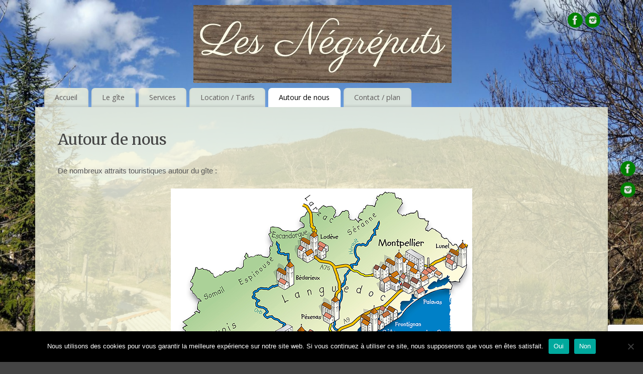

--- FILE ---
content_type: text/html; charset=UTF-8
request_url: https://gite-les-negreputs.fr/autour-de-nous/
body_size: 11735
content:
<!DOCTYPE html>
<html lang="fr-FR">
<head>
<meta http-equiv="Content-Type" content="text/html; charset=UTF-8" />
<meta name="viewport" content="width=device-width, user-scalable=yes, initial-scale=1.0, minimum-scale=1.0, maximum-scale=3.0">
<link rel="profile" href="http://gmpg.org/xfn/11" />
<link rel="pingback" href="https://gite-les-negreputs.fr/xmlrpc.php" />
<meta name='robots' content='index, follow, max-image-preview:large, max-snippet:-1, max-video-preview:-1' />
	<style>img:is([sizes="auto" i], [sizes^="auto," i]) { contain-intrinsic-size: 3000px 1500px }</style>
	
	<!-- This site is optimized with the Yoast SEO plugin v26.0 - https://yoast.com/wordpress/plugins/seo/ -->
	<title>Autour de nous - Gîte &quot;Les Négréputs&quot;</title>
	<link rel="canonical" href="https://gite-les-negreputs.fr/autour-de-nous/" />
	<meta property="og:locale" content="fr_FR" />
	<meta property="og:type" content="article" />
	<meta property="og:title" content="Autour de nous - Gîte &quot;Les Négréputs&quot;" />
	<meta property="og:description" content="De nombreux attraits touristiques autour du gîte : Les endroits à visiter en images : ici Soubès (cascade, capitelles, sentier botanique), Lodève (Cathédrale et Musée, Prieuré de Grandmont), Lac du… suite &rarr;" />
	<meta property="og:url" content="https://gite-les-negreputs.fr/autour-de-nous/" />
	<meta property="og:site_name" content="Gîte &quot;Les Négréputs&quot;" />
	<meta property="article:publisher" content="https://www.facebook.com/lesnegreputs" />
	<meta property="article:published_time" content="2018-03-01T12:45:50+00:00" />
	<meta property="article:modified_time" content="2020-01-29T18:27:04+00:00" />
	<meta property="og:image" content="http://gite-les-negreputs.fr/wp-content/uploads/2018/03/plan-languedoc.jpg" />
	<meta name="author" content="Vanessa" />
	<meta name="twitter:card" content="summary_large_image" />
	<meta name="twitter:label1" content="Écrit par" />
	<meta name="twitter:data1" content="Vanessa" />
	<script type="application/ld+json" class="yoast-schema-graph">{"@context":"https://schema.org","@graph":[{"@type":"Article","@id":"https://gite-les-negreputs.fr/autour-de-nous/#article","isPartOf":{"@id":"https://gite-les-negreputs.fr/autour-de-nous/"},"author":{"name":"Vanessa","@id":"https://gite-les-negreputs.fr/#/schema/person/971316d093b028621e45e5cacb14416f"},"headline":"Autour de nous","datePublished":"2018-03-01T12:45:50+00:00","dateModified":"2020-01-29T18:27:04+00:00","mainEntityOfPage":{"@id":"https://gite-les-negreputs.fr/autour-de-nous/"},"wordCount":86,"publisher":{"@id":"https://gite-les-negreputs.fr/#organization"},"image":{"@id":"https://gite-les-negreputs.fr/autour-de-nous/#primaryimage"},"thumbnailUrl":"http://gite-les-negreputs.fr/wp-content/uploads/2018/03/plan-languedoc.jpg","inLanguage":"fr-FR"},{"@type":"WebPage","@id":"https://gite-les-negreputs.fr/autour-de-nous/","url":"https://gite-les-negreputs.fr/autour-de-nous/","name":"Autour de nous - Gîte &quot;Les Négréputs&quot;","isPartOf":{"@id":"https://gite-les-negreputs.fr/#website"},"primaryImageOfPage":{"@id":"https://gite-les-negreputs.fr/autour-de-nous/#primaryimage"},"image":{"@id":"https://gite-les-negreputs.fr/autour-de-nous/#primaryimage"},"thumbnailUrl":"http://gite-les-negreputs.fr/wp-content/uploads/2018/03/plan-languedoc.jpg","datePublished":"2018-03-01T12:45:50+00:00","dateModified":"2020-01-29T18:27:04+00:00","breadcrumb":{"@id":"https://gite-les-negreputs.fr/autour-de-nous/#breadcrumb"},"inLanguage":"fr-FR","potentialAction":[{"@type":"ReadAction","target":["https://gite-les-negreputs.fr/autour-de-nous/"]}]},{"@type":"ImageObject","inLanguage":"fr-FR","@id":"https://gite-les-negreputs.fr/autour-de-nous/#primaryimage","url":"https://gite-les-negreputs.fr/wp-content/uploads/2018/03/plan-languedoc.jpg","contentUrl":"https://gite-les-negreputs.fr/wp-content/uploads/2018/03/plan-languedoc.jpg","width":600,"height":385},{"@type":"BreadcrumbList","@id":"https://gite-les-negreputs.fr/autour-de-nous/#breadcrumb","itemListElement":[{"@type":"ListItem","position":1,"name":"Accueil","item":"https://gite-les-negreputs.fr/"},{"@type":"ListItem","position":2,"name":"Autour de nous"}]},{"@type":"WebSite","@id":"https://gite-les-negreputs.fr/#website","url":"https://gite-les-negreputs.fr/","name":"Gîte Les Négréputs","description":"Calme et tranquillité à proximité du Lac du Salagou","publisher":{"@id":"https://gite-les-negreputs.fr/#organization"},"potentialAction":[{"@type":"SearchAction","target":{"@type":"EntryPoint","urlTemplate":"https://gite-les-negreputs.fr/?s={search_term_string}"},"query-input":{"@type":"PropertyValueSpecification","valueRequired":true,"valueName":"search_term_string"}}],"inLanguage":"fr-FR"},{"@type":"Organization","@id":"https://gite-les-negreputs.fr/#organization","name":"Gite les Negreputs","url":"https://gite-les-negreputs.fr/","logo":{"@type":"ImageObject","inLanguage":"fr-FR","@id":"https://gite-les-negreputs.fr/#/schema/logo/image/","url":"https://gite-les-negreputs.fr/wp-content/uploads/2020/09/les-negreputs.jpg","contentUrl":"https://gite-les-negreputs.fr/wp-content/uploads/2020/09/les-negreputs.jpg","width":327,"height":94,"caption":"Gite les Negreputs"},"image":{"@id":"https://gite-les-negreputs.fr/#/schema/logo/image/"},"sameAs":["https://www.facebook.com/lesnegreputs","https://www.instagram.com/les_negreputs"]},{"@type":"Person","@id":"https://gite-les-negreputs.fr/#/schema/person/971316d093b028621e45e5cacb14416f","name":"Vanessa"}]}</script>
	<!-- / Yoast SEO plugin. -->


<link rel='dns-prefetch' href='//maps.googleapis.com' />
<link rel='dns-prefetch' href='//fonts.googleapis.com' />
<link rel="alternate" type="application/rss+xml" title="Gîte &quot;Les Négréputs&quot; &raquo; Flux" href="https://gite-les-negreputs.fr/feed/" />
<link rel="alternate" type="application/rss+xml" title="Gîte &quot;Les Négréputs&quot; &raquo; Flux des commentaires" href="https://gite-les-negreputs.fr/comments/feed/" />
<script type="text/javascript">
/* <![CDATA[ */
window._wpemojiSettings = {"baseUrl":"https:\/\/s.w.org\/images\/core\/emoji\/16.0.1\/72x72\/","ext":".png","svgUrl":"https:\/\/s.w.org\/images\/core\/emoji\/16.0.1\/svg\/","svgExt":".svg","source":{"concatemoji":"https:\/\/gite-les-negreputs.fr\/wp-includes\/js\/wp-emoji-release.min.js?ver=77d2fec596fa3c69e34007189ab523be"}};
/*! This file is auto-generated */
!function(s,n){var o,i,e;function c(e){try{var t={supportTests:e,timestamp:(new Date).valueOf()};sessionStorage.setItem(o,JSON.stringify(t))}catch(e){}}function p(e,t,n){e.clearRect(0,0,e.canvas.width,e.canvas.height),e.fillText(t,0,0);var t=new Uint32Array(e.getImageData(0,0,e.canvas.width,e.canvas.height).data),a=(e.clearRect(0,0,e.canvas.width,e.canvas.height),e.fillText(n,0,0),new Uint32Array(e.getImageData(0,0,e.canvas.width,e.canvas.height).data));return t.every(function(e,t){return e===a[t]})}function u(e,t){e.clearRect(0,0,e.canvas.width,e.canvas.height),e.fillText(t,0,0);for(var n=e.getImageData(16,16,1,1),a=0;a<n.data.length;a++)if(0!==n.data[a])return!1;return!0}function f(e,t,n,a){switch(t){case"flag":return n(e,"\ud83c\udff3\ufe0f\u200d\u26a7\ufe0f","\ud83c\udff3\ufe0f\u200b\u26a7\ufe0f")?!1:!n(e,"\ud83c\udde8\ud83c\uddf6","\ud83c\udde8\u200b\ud83c\uddf6")&&!n(e,"\ud83c\udff4\udb40\udc67\udb40\udc62\udb40\udc65\udb40\udc6e\udb40\udc67\udb40\udc7f","\ud83c\udff4\u200b\udb40\udc67\u200b\udb40\udc62\u200b\udb40\udc65\u200b\udb40\udc6e\u200b\udb40\udc67\u200b\udb40\udc7f");case"emoji":return!a(e,"\ud83e\udedf")}return!1}function g(e,t,n,a){var r="undefined"!=typeof WorkerGlobalScope&&self instanceof WorkerGlobalScope?new OffscreenCanvas(300,150):s.createElement("canvas"),o=r.getContext("2d",{willReadFrequently:!0}),i=(o.textBaseline="top",o.font="600 32px Arial",{});return e.forEach(function(e){i[e]=t(o,e,n,a)}),i}function t(e){var t=s.createElement("script");t.src=e,t.defer=!0,s.head.appendChild(t)}"undefined"!=typeof Promise&&(o="wpEmojiSettingsSupports",i=["flag","emoji"],n.supports={everything:!0,everythingExceptFlag:!0},e=new Promise(function(e){s.addEventListener("DOMContentLoaded",e,{once:!0})}),new Promise(function(t){var n=function(){try{var e=JSON.parse(sessionStorage.getItem(o));if("object"==typeof e&&"number"==typeof e.timestamp&&(new Date).valueOf()<e.timestamp+604800&&"object"==typeof e.supportTests)return e.supportTests}catch(e){}return null}();if(!n){if("undefined"!=typeof Worker&&"undefined"!=typeof OffscreenCanvas&&"undefined"!=typeof URL&&URL.createObjectURL&&"undefined"!=typeof Blob)try{var e="postMessage("+g.toString()+"("+[JSON.stringify(i),f.toString(),p.toString(),u.toString()].join(",")+"));",a=new Blob([e],{type:"text/javascript"}),r=new Worker(URL.createObjectURL(a),{name:"wpTestEmojiSupports"});return void(r.onmessage=function(e){c(n=e.data),r.terminate(),t(n)})}catch(e){}c(n=g(i,f,p,u))}t(n)}).then(function(e){for(var t in e)n.supports[t]=e[t],n.supports.everything=n.supports.everything&&n.supports[t],"flag"!==t&&(n.supports.everythingExceptFlag=n.supports.everythingExceptFlag&&n.supports[t]);n.supports.everythingExceptFlag=n.supports.everythingExceptFlag&&!n.supports.flag,n.DOMReady=!1,n.readyCallback=function(){n.DOMReady=!0}}).then(function(){return e}).then(function(){var e;n.supports.everything||(n.readyCallback(),(e=n.source||{}).concatemoji?t(e.concatemoji):e.wpemoji&&e.twemoji&&(t(e.twemoji),t(e.wpemoji)))}))}((window,document),window._wpemojiSettings);
/* ]]> */
</script>
<style id='wp-emoji-styles-inline-css' type='text/css'>

	img.wp-smiley, img.emoji {
		display: inline !important;
		border: none !important;
		box-shadow: none !important;
		height: 1em !important;
		width: 1em !important;
		margin: 0 0.07em !important;
		vertical-align: -0.1em !important;
		background: none !important;
		padding: 0 !important;
	}
</style>
<link rel='stylesheet' id='wp-block-library-css' href='https://gite-les-negreputs.fr/wp-includes/css/dist/block-library/style.min.css?ver=77d2fec596fa3c69e34007189ab523be' type='text/css' media='all' />
<style id='classic-theme-styles-inline-css' type='text/css'>
/*! This file is auto-generated */
.wp-block-button__link{color:#fff;background-color:#32373c;border-radius:9999px;box-shadow:none;text-decoration:none;padding:calc(.667em + 2px) calc(1.333em + 2px);font-size:1.125em}.wp-block-file__button{background:#32373c;color:#fff;text-decoration:none}
</style>
<style id='global-styles-inline-css' type='text/css'>
:root{--wp--preset--aspect-ratio--square: 1;--wp--preset--aspect-ratio--4-3: 4/3;--wp--preset--aspect-ratio--3-4: 3/4;--wp--preset--aspect-ratio--3-2: 3/2;--wp--preset--aspect-ratio--2-3: 2/3;--wp--preset--aspect-ratio--16-9: 16/9;--wp--preset--aspect-ratio--9-16: 9/16;--wp--preset--color--black: #000000;--wp--preset--color--cyan-bluish-gray: #abb8c3;--wp--preset--color--white: #ffffff;--wp--preset--color--pale-pink: #f78da7;--wp--preset--color--vivid-red: #cf2e2e;--wp--preset--color--luminous-vivid-orange: #ff6900;--wp--preset--color--luminous-vivid-amber: #fcb900;--wp--preset--color--light-green-cyan: #7bdcb5;--wp--preset--color--vivid-green-cyan: #00d084;--wp--preset--color--pale-cyan-blue: #8ed1fc;--wp--preset--color--vivid-cyan-blue: #0693e3;--wp--preset--color--vivid-purple: #9b51e0;--wp--preset--gradient--vivid-cyan-blue-to-vivid-purple: linear-gradient(135deg,rgba(6,147,227,1) 0%,rgb(155,81,224) 100%);--wp--preset--gradient--light-green-cyan-to-vivid-green-cyan: linear-gradient(135deg,rgb(122,220,180) 0%,rgb(0,208,130) 100%);--wp--preset--gradient--luminous-vivid-amber-to-luminous-vivid-orange: linear-gradient(135deg,rgba(252,185,0,1) 0%,rgba(255,105,0,1) 100%);--wp--preset--gradient--luminous-vivid-orange-to-vivid-red: linear-gradient(135deg,rgba(255,105,0,1) 0%,rgb(207,46,46) 100%);--wp--preset--gradient--very-light-gray-to-cyan-bluish-gray: linear-gradient(135deg,rgb(238,238,238) 0%,rgb(169,184,195) 100%);--wp--preset--gradient--cool-to-warm-spectrum: linear-gradient(135deg,rgb(74,234,220) 0%,rgb(151,120,209) 20%,rgb(207,42,186) 40%,rgb(238,44,130) 60%,rgb(251,105,98) 80%,rgb(254,248,76) 100%);--wp--preset--gradient--blush-light-purple: linear-gradient(135deg,rgb(255,206,236) 0%,rgb(152,150,240) 100%);--wp--preset--gradient--blush-bordeaux: linear-gradient(135deg,rgb(254,205,165) 0%,rgb(254,45,45) 50%,rgb(107,0,62) 100%);--wp--preset--gradient--luminous-dusk: linear-gradient(135deg,rgb(255,203,112) 0%,rgb(199,81,192) 50%,rgb(65,88,208) 100%);--wp--preset--gradient--pale-ocean: linear-gradient(135deg,rgb(255,245,203) 0%,rgb(182,227,212) 50%,rgb(51,167,181) 100%);--wp--preset--gradient--electric-grass: linear-gradient(135deg,rgb(202,248,128) 0%,rgb(113,206,126) 100%);--wp--preset--gradient--midnight: linear-gradient(135deg,rgb(2,3,129) 0%,rgb(40,116,252) 100%);--wp--preset--font-size--small: 13px;--wp--preset--font-size--medium: 20px;--wp--preset--font-size--large: 36px;--wp--preset--font-size--x-large: 42px;--wp--preset--spacing--20: 0.44rem;--wp--preset--spacing--30: 0.67rem;--wp--preset--spacing--40: 1rem;--wp--preset--spacing--50: 1.5rem;--wp--preset--spacing--60: 2.25rem;--wp--preset--spacing--70: 3.38rem;--wp--preset--spacing--80: 5.06rem;--wp--preset--shadow--natural: 6px 6px 9px rgba(0, 0, 0, 0.2);--wp--preset--shadow--deep: 12px 12px 50px rgba(0, 0, 0, 0.4);--wp--preset--shadow--sharp: 6px 6px 0px rgba(0, 0, 0, 0.2);--wp--preset--shadow--outlined: 6px 6px 0px -3px rgba(255, 255, 255, 1), 6px 6px rgba(0, 0, 0, 1);--wp--preset--shadow--crisp: 6px 6px 0px rgba(0, 0, 0, 1);}:where(.is-layout-flex){gap: 0.5em;}:where(.is-layout-grid){gap: 0.5em;}body .is-layout-flex{display: flex;}.is-layout-flex{flex-wrap: wrap;align-items: center;}.is-layout-flex > :is(*, div){margin: 0;}body .is-layout-grid{display: grid;}.is-layout-grid > :is(*, div){margin: 0;}:where(.wp-block-columns.is-layout-flex){gap: 2em;}:where(.wp-block-columns.is-layout-grid){gap: 2em;}:where(.wp-block-post-template.is-layout-flex){gap: 1.25em;}:where(.wp-block-post-template.is-layout-grid){gap: 1.25em;}.has-black-color{color: var(--wp--preset--color--black) !important;}.has-cyan-bluish-gray-color{color: var(--wp--preset--color--cyan-bluish-gray) !important;}.has-white-color{color: var(--wp--preset--color--white) !important;}.has-pale-pink-color{color: var(--wp--preset--color--pale-pink) !important;}.has-vivid-red-color{color: var(--wp--preset--color--vivid-red) !important;}.has-luminous-vivid-orange-color{color: var(--wp--preset--color--luminous-vivid-orange) !important;}.has-luminous-vivid-amber-color{color: var(--wp--preset--color--luminous-vivid-amber) !important;}.has-light-green-cyan-color{color: var(--wp--preset--color--light-green-cyan) !important;}.has-vivid-green-cyan-color{color: var(--wp--preset--color--vivid-green-cyan) !important;}.has-pale-cyan-blue-color{color: var(--wp--preset--color--pale-cyan-blue) !important;}.has-vivid-cyan-blue-color{color: var(--wp--preset--color--vivid-cyan-blue) !important;}.has-vivid-purple-color{color: var(--wp--preset--color--vivid-purple) !important;}.has-black-background-color{background-color: var(--wp--preset--color--black) !important;}.has-cyan-bluish-gray-background-color{background-color: var(--wp--preset--color--cyan-bluish-gray) !important;}.has-white-background-color{background-color: var(--wp--preset--color--white) !important;}.has-pale-pink-background-color{background-color: var(--wp--preset--color--pale-pink) !important;}.has-vivid-red-background-color{background-color: var(--wp--preset--color--vivid-red) !important;}.has-luminous-vivid-orange-background-color{background-color: var(--wp--preset--color--luminous-vivid-orange) !important;}.has-luminous-vivid-amber-background-color{background-color: var(--wp--preset--color--luminous-vivid-amber) !important;}.has-light-green-cyan-background-color{background-color: var(--wp--preset--color--light-green-cyan) !important;}.has-vivid-green-cyan-background-color{background-color: var(--wp--preset--color--vivid-green-cyan) !important;}.has-pale-cyan-blue-background-color{background-color: var(--wp--preset--color--pale-cyan-blue) !important;}.has-vivid-cyan-blue-background-color{background-color: var(--wp--preset--color--vivid-cyan-blue) !important;}.has-vivid-purple-background-color{background-color: var(--wp--preset--color--vivid-purple) !important;}.has-black-border-color{border-color: var(--wp--preset--color--black) !important;}.has-cyan-bluish-gray-border-color{border-color: var(--wp--preset--color--cyan-bluish-gray) !important;}.has-white-border-color{border-color: var(--wp--preset--color--white) !important;}.has-pale-pink-border-color{border-color: var(--wp--preset--color--pale-pink) !important;}.has-vivid-red-border-color{border-color: var(--wp--preset--color--vivid-red) !important;}.has-luminous-vivid-orange-border-color{border-color: var(--wp--preset--color--luminous-vivid-orange) !important;}.has-luminous-vivid-amber-border-color{border-color: var(--wp--preset--color--luminous-vivid-amber) !important;}.has-light-green-cyan-border-color{border-color: var(--wp--preset--color--light-green-cyan) !important;}.has-vivid-green-cyan-border-color{border-color: var(--wp--preset--color--vivid-green-cyan) !important;}.has-pale-cyan-blue-border-color{border-color: var(--wp--preset--color--pale-cyan-blue) !important;}.has-vivid-cyan-blue-border-color{border-color: var(--wp--preset--color--vivid-cyan-blue) !important;}.has-vivid-purple-border-color{border-color: var(--wp--preset--color--vivid-purple) !important;}.has-vivid-cyan-blue-to-vivid-purple-gradient-background{background: var(--wp--preset--gradient--vivid-cyan-blue-to-vivid-purple) !important;}.has-light-green-cyan-to-vivid-green-cyan-gradient-background{background: var(--wp--preset--gradient--light-green-cyan-to-vivid-green-cyan) !important;}.has-luminous-vivid-amber-to-luminous-vivid-orange-gradient-background{background: var(--wp--preset--gradient--luminous-vivid-amber-to-luminous-vivid-orange) !important;}.has-luminous-vivid-orange-to-vivid-red-gradient-background{background: var(--wp--preset--gradient--luminous-vivid-orange-to-vivid-red) !important;}.has-very-light-gray-to-cyan-bluish-gray-gradient-background{background: var(--wp--preset--gradient--very-light-gray-to-cyan-bluish-gray) !important;}.has-cool-to-warm-spectrum-gradient-background{background: var(--wp--preset--gradient--cool-to-warm-spectrum) !important;}.has-blush-light-purple-gradient-background{background: var(--wp--preset--gradient--blush-light-purple) !important;}.has-blush-bordeaux-gradient-background{background: var(--wp--preset--gradient--blush-bordeaux) !important;}.has-luminous-dusk-gradient-background{background: var(--wp--preset--gradient--luminous-dusk) !important;}.has-pale-ocean-gradient-background{background: var(--wp--preset--gradient--pale-ocean) !important;}.has-electric-grass-gradient-background{background: var(--wp--preset--gradient--electric-grass) !important;}.has-midnight-gradient-background{background: var(--wp--preset--gradient--midnight) !important;}.has-small-font-size{font-size: var(--wp--preset--font-size--small) !important;}.has-medium-font-size{font-size: var(--wp--preset--font-size--medium) !important;}.has-large-font-size{font-size: var(--wp--preset--font-size--large) !important;}.has-x-large-font-size{font-size: var(--wp--preset--font-size--x-large) !important;}
:where(.wp-block-post-template.is-layout-flex){gap: 1.25em;}:where(.wp-block-post-template.is-layout-grid){gap: 1.25em;}
:where(.wp-block-columns.is-layout-flex){gap: 2em;}:where(.wp-block-columns.is-layout-grid){gap: 2em;}
:root :where(.wp-block-pullquote){font-size: 1.5em;line-height: 1.6;}
</style>
<link rel='stylesheet' id='contact-form-7-css' href='https://gite-les-negreputs.fr/wp-content/plugins/contact-form-7/includes/css/styles.css?ver=6.1.1' type='text/css' media='all' />
<link rel='stylesheet' id='cookie-notice-front-css' href='https://gite-les-negreputs.fr/wp-content/plugins/cookie-notice/css/front.min.css?ver=2.5.7' type='text/css' media='all' />
<link rel='stylesheet' id='wpsbc-style-css' href='https://gite-les-negreputs.fr/wp-content/plugins/wp-simple-booking-calendar/assets/css/style-front-end.min.css?ver=2.0.15' type='text/css' media='all' />
<link rel='stylesheet' id='dashicons-css' href='https://gite-les-negreputs.fr/wp-includes/css/dashicons.min.css?ver=77d2fec596fa3c69e34007189ab523be' type='text/css' media='all' />
<link rel='stylesheet' id='google-maps-builder-plugin-styles-css' href='https://gite-les-negreputs.fr/wp-content/plugins/google-maps-builder/vendor/wordimpress/maps-builder-core/assets/css/google-maps-builder.min.css?ver=2.1.2' type='text/css' media='all' />
<link rel='stylesheet' id='google-maps-builder-map-icons-css' href='https://gite-les-negreputs.fr/wp-content/plugins/google-maps-builder/vendor/wordimpress/maps-builder-core/includes/libraries/map-icons/css/map-icons.css?ver=2.1.2' type='text/css' media='all' />
<link rel='stylesheet' id='mantra-style-css' href='https://gite-les-negreputs.fr/wp-content/themes/mantra/style.css?ver=3.3.1' type='text/css' media='all' />
<style id='mantra-style-inline-css' type='text/css'>
 #wrapper { max-width: 1140px; } #content { width: 100%; max-width:800px; max-width: calc( 100% - 340px ); } #content { max-width:1140px; margin-top:0; } html { font-size:15px; } body, input, textarea {font-family:"Open Sans"; } #content h1.entry-title a, #content h2.entry-title a, #content h1.entry-title, #content h2.entry-title, #front-text1 h2, #front-text2 h2 {font-family: "Merriweather"; } .widget-area {font-family:"Open Sans"; } .entry-content h1, .entry-content h2, .entry-content h3, .entry-content h4, .entry-content h5, .entry-content h6 {font-family:"Merriweather"; } #respond .form-allowed-tags { display:none;} .nocomments, .nocomments2 {display:none;} .comments-link span { display:none;} #header-container > div { margin-top:30px; } #header-container > div { margin-left:30px; } body { background-color:#444444 !important; } #header { background-color:#333333; } #footer { background-color:#222222; } #footer2 { background-color:#171717; } #site-title span a { color:#fdfefe; } #site-description { color:#999999; } #content, .column-text, #front-text3, #front-text4 { color:#555555 ;} .widget-area a:link, .widget-area a:visited, a:link, a:visited ,#searchform #s:hover, #container #s:hover, #access a:hover, #wp-calendar tbody td a, #site-info a, #site-copyright a, #access li:hover > a, #access ul ul:hover > a { color:#0D85CC; } a:hover, .entry-meta a:hover, .entry-utility a:hover, .widget-area a:hover { color:#956925; } #content .entry-title a, #content .entry-title, #content h1, #content h2, #content h3, #content h4, #content h5, #content h6 { color:#444444; } #content .entry-title a:hover { color:#000000; } .widget-title { background-color:#444444; } .widget-title { color:#FFFFFF; } #footer-widget-area .widget-title { color:#FFFFFF; } #footer-widget-area a { color:#666666; } #footer-widget-area a:hover { color:#888888; } #content .wp-caption { background-image:url(https://gite-les-negreputs.fr/wp-content/themes/mantra/resources/images/pins/Pin2.png); } .entry-meta .bl_sep { display:none; } .entry-meta time.onDate { display:none; } .entry-meta .comments-link, .entry-meta2 .comments-link { display:none; } .entry-meta .author { display:none; } .entry-meta span.bl_categ, .entry-meta2 span.bl_categ { display:none; } .entry-utility span.bl_posted, .entry-meta2 span.bl_tagg,.entry-meta3 span.bl_tagg { display:none; } .entry-utility span.bl_bookmark { display:none; } .entry-content p:not(:last-child), .entry-content ul, .entry-summary ul, .entry-content ol, .entry-summary ol { margin-bottom:1.5em;} .entry-meta .entry-time { display:none; } #content .entry-meta, #content .entry-header div.entry-meta2 > * { display:none; } #branding { height:155px ;} 
</style>
<link rel='stylesheet' id='mantra-googlefont-css' href='//fonts.googleapis.com/css?family=Open+Sans%3A400%2C700&#038;ver=77d2fec596fa3c69e34007189ab523be' type='text/css' media='all' />
<link rel='stylesheet' id='mantra-googlefont-title-css' href='//fonts.googleapis.com/css?family=Merriweather%3A400%2C700&#038;ver=77d2fec596fa3c69e34007189ab523be' type='text/css' media='all' />
<link rel='stylesheet' id='mantra-googlefont-side-css' href='//fonts.googleapis.com/css?family=Open+Sans%3A400%2C700&#038;ver=77d2fec596fa3c69e34007189ab523be' type='text/css' media='all' />
<link rel='stylesheet' id='mantra-googlefont-headings-css' href='//fonts.googleapis.com/css?family=Merriweather%3A400%2C700&#038;ver=77d2fec596fa3c69e34007189ab523be' type='text/css' media='all' />
<link rel='stylesheet' id='mantra-mobile-css' href='https://gite-les-negreputs.fr/wp-content/themes/mantra/resources/css/style-mobile.css?ver=3.3.1' type='text/css' media='all' />
<script type="text/javascript" id="cookie-notice-front-js-before">
/* <![CDATA[ */
var cnArgs = {"ajaxUrl":"https:\/\/gite-les-negreputs.fr\/wp-admin\/admin-ajax.php","nonce":"4d88a7469c","hideEffect":"fade","position":"bottom","onScroll":false,"onScrollOffset":100,"onClick":false,"cookieName":"cookie_notice_accepted","cookieTime":2592000,"cookieTimeRejected":15811200,"globalCookie":false,"redirection":false,"cache":false,"revokeCookies":false,"revokeCookiesOpt":"automatic"};
/* ]]> */
</script>
<script type="text/javascript" src="https://gite-les-negreputs.fr/wp-content/plugins/cookie-notice/js/front.min.js?ver=2.5.7" id="cookie-notice-front-js"></script>
<script type="text/javascript" src="https://gite-les-negreputs.fr/wp-includes/js/jquery/jquery.min.js?ver=3.7.1" id="jquery-core-js"></script>
<script type="text/javascript" src="https://gite-les-negreputs.fr/wp-includes/js/jquery/jquery-migrate.min.js?ver=3.4.1" id="jquery-migrate-js"></script>
<script type="text/javascript" id="mantra-frontend-js-extra">
/* <![CDATA[ */
var mantra_options = {"responsive":"1","image_class":"imageNone","equalize_sidebars":"0"};
/* ]]> */
</script>
<script type="text/javascript" src="https://gite-les-negreputs.fr/wp-content/themes/mantra/resources/js/frontend.js?ver=3.3.1" id="mantra-frontend-js"></script>
<script type="text/javascript" src="https://maps.googleapis.com/maps/api/js?v=3.exp&amp;libraries=places&amp;key=AIzaSyCHaR95sO9xYqOca3m14gS2KVN6FCfZ48M&amp;ver=77d2fec596fa3c69e34007189ab523be" id="google-maps-builder-gmaps-js"></script>
<link rel="https://api.w.org/" href="https://gite-les-negreputs.fr/wp-json/" /><link rel="alternate" title="JSON" type="application/json" href="https://gite-les-negreputs.fr/wp-json/wp/v2/posts/15" /><link rel="EditURI" type="application/rsd+xml" title="RSD" href="https://gite-les-negreputs.fr/xmlrpc.php?rsd" />

<link rel='shortlink' href='https://gite-les-negreputs.fr/?p=15' />
<link rel="alternate" title="oEmbed (JSON)" type="application/json+oembed" href="https://gite-les-negreputs.fr/wp-json/oembed/1.0/embed?url=https%3A%2F%2Fgite-les-negreputs.fr%2Fautour-de-nous%2F" />
<link rel="alternate" title="oEmbed (XML)" type="text/xml+oembed" href="https://gite-les-negreputs.fr/wp-json/oembed/1.0/embed?url=https%3A%2F%2Fgite-les-negreputs.fr%2Fautour-de-nous%2F&#038;format=xml" />

		<!-- GA Google Analytics @ https://m0n.co/ga -->
		<script>
			(function(i,s,o,g,r,a,m){i['GoogleAnalyticsObject']=r;i[r]=i[r]||function(){
			(i[r].q=i[r].q||[]).push(arguments)},i[r].l=1*new Date();a=s.createElement(o),
			m=s.getElementsByTagName(o)[0];a.async=1;a.src=g;m.parentNode.insertBefore(a,m)
			})(window,document,'script','https://www.google-analytics.com/analytics.js','ga');
			ga('create', 'UA-115171716-1', 'auto');
			ga('send', 'pageview');
		</script>

	<!--[if lte IE 8]> <style type="text/css" media="screen"> #access ul li, .edit-link a , #footer-widget-area .widget-title, .entry-meta,.entry-meta .comments-link, .short-button-light, .short-button-dark ,.short-button-color ,blockquote { position:relative; behavior: url(https://gite-les-negreputs.fr/wp-content/themes/mantra/resources/js/PIE/PIE.php); } #access ul ul { -pie-box-shadow:0px 5px 5px #999; } #access ul li.current_page_item, #access ul li.current-menu-item , #access ul li ,#access ul ul ,#access ul ul li, .commentlist li.comment ,.commentlist .avatar, .nivo-caption, .theme-default .nivoSlider { behavior: url(https://gite-les-negreputs.fr/wp-content/themes/mantra/resources/js/PIE/PIE.php); } </style> <![endif]--><style type="text/css" id="custom-background-css">
body.custom-background { background-color: #c4c4c4; background-image: url("https://gite-les-negreputs.fr/wp-content/uploads/2021/03/IMG_20180306_134506-scaled.jpg"); background-position: left top; background-size: cover; background-repeat: no-repeat; background-attachment: fixed; }
</style>
	<link rel="icon" href="https://gite-les-negreputs.fr/wp-content/uploads/2021/02/cropped-LOGO-GITE-2-32x32.png" sizes="32x32" />
<link rel="icon" href="https://gite-les-negreputs.fr/wp-content/uploads/2021/02/cropped-LOGO-GITE-2-192x192.png" sizes="192x192" />
<link rel="apple-touch-icon" href="https://gite-les-negreputs.fr/wp-content/uploads/2021/02/cropped-LOGO-GITE-2-180x180.png" />
<meta name="msapplication-TileImage" content="https://gite-les-negreputs.fr/wp-content/uploads/2021/02/cropped-LOGO-GITE-2-270x270.png" />
<!--[if lt IE 9]>
	<script>
	document.createElement('header');
	document.createElement('nav');
	document.createElement('section');
	document.createElement('article');
	document.createElement('aside');
	document.createElement('footer');
	document.createElement('hgroup');
	</script>
	<![endif]--> 		<style type="text/css" id="wp-custom-css">
			.socials img {background-color: #008000;}

#main {background:rgba(245, 245, 220, 0.8);}

#access ul li {background-color:rgba(245, 245, 220, 0.8); }

#header {background-color: rgba(0, 0, 0, 0);}

#footer {background-color: rgba(0, 0, 0, 0);}

#footer2 a {color: #008000}
#footer2 a:hover {color: #02BD02}		</style>
		</head>
<body class="wp-singular post-template-default single single-post postid-15 single-format-standard custom-background wp-theme-mantra cookies-not-set metaslider-plugin mantra-image-none mantra-caption-light mantra-hratio-1 mantra-no-sidebar mantra-menu-left">
	    <div id="toTop"><i class="crycon-back2top"></i> </div>
		
<div id="wrapper" class="hfeed">


<header id="header">

		<div id="masthead">

			<div id="branding" role="banner" >

				<img id="bg_image" alt="Gîte &quot;Les Négréputs&quot;" title="" src="https://gite-les-negreputs.fr/wp-content/uploads/2021/03/titre.png" />
	<div id="header-container">

				<a href="https://gite-les-negreputs.fr/" id="linky"></a>
				<div class="socials" id="sheader">
	
			<a target="_blank" rel="nofollow" href="https://www.facebook.com/lesnegreputs/" class="socialicons social-Facebook" title="Facebook">
				<img alt="Facebook" src="https://gite-les-negreputs.fr/wp-content/themes/mantra/resources/images/socials/Facebook.png" />
			</a>
            
			<a target="_blank" rel="nofollow" href="https://www.instagram.com/les_negreputs/" class="socialicons social-Instagram" title="Instagram">
				<img alt="Instagram" src="https://gite-les-negreputs.fr/wp-content/themes/mantra/resources/images/socials/Instagram.png" />
			</a>
            	</div>
		</div> <!-- #header-container -->
					<div style="clear:both;"></div>

			</div><!-- #branding -->

            <a id="nav-toggle"><span>&nbsp; Menu</span></a>
			<nav id="access" class="jssafe" role="navigation">

					<div class="skip-link screen-reader-text"><a href="#content" title="Aller au contenu principal">Aller au contenu principal</a></div>
	<div class="menu"><ul id="prime_nav" class="menu"><li id="menu-item-136" class="menu-item menu-item-type-custom menu-item-object-custom menu-item-home menu-item-136"><a href="http://gite-les-negreputs.fr/">Accueil</a></li>
<li id="menu-item-43" class="menu-item menu-item-type-post_type menu-item-object-post menu-item-43"><a href="https://gite-les-negreputs.fr/le-gite/">Le gîte</a></li>
<li id="menu-item-40" class="menu-item menu-item-type-post_type menu-item-object-post menu-item-40"><a href="https://gite-les-negreputs.fr/services/">Services</a></li>
<li id="menu-item-44" class="menu-item menu-item-type-post_type menu-item-object-post menu-item-44"><a href="https://gite-les-negreputs.fr/location-tarifs/">Location / Tarifs</a></li>
<li id="menu-item-45" class="menu-item menu-item-type-post_type menu-item-object-post current-menu-item menu-item-has-children menu-item-45"><a href="https://gite-les-negreputs.fr/autour-de-nous/" aria-current="page">Autour de nous</a>
<ul class="sub-menu">
	<li id="menu-item-46" class="menu-item menu-item-type-post_type menu-item-object-post menu-item-46"><a href="https://gite-les-negreputs.fr/les-sorties/">Les sorties</a></li>
	<li id="menu-item-47" class="menu-item menu-item-type-post_type menu-item-object-post menu-item-47"><a href="https://gite-les-negreputs.fr/a-visiter/">A Visiter</a></li>
	<li id="menu-item-48" class="menu-item menu-item-type-post_type menu-item-object-post menu-item-48"><a href="https://gite-les-negreputs.fr/activites/">Activités</a></li>
</ul>
</li>
<li id="menu-item-39" class="menu-item menu-item-type-post_type menu-item-object-post menu-item-39"><a href="https://gite-les-negreputs.fr/contact-plan/">Contact / plan</a></li>
</ul></div>
			</nav><!-- #access -->

		</div><!-- #masthead -->

	<div style="clear:both;"> </div>

</header><!-- #header -->
<div id="main" class="main">
	<div  id="forbottom" >
			<div class="socials" id="smenur">
	
			<a target="_blank" rel="nofollow" href="https://www.facebook.com/lesnegreputs/" class="socialicons social-Facebook" title="Facebook">
				<img alt="Facebook" src="https://gite-les-negreputs.fr/wp-content/themes/mantra/resources/images/socials/Facebook.png" />
			</a>
            
			<a target="_blank" rel="nofollow" href="https://www.instagram.com/les_negreputs/" class="socialicons social-Instagram" title="Instagram">
				<img alt="Instagram" src="https://gite-les-negreputs.fr/wp-content/themes/mantra/resources/images/socials/Instagram.png" />
			</a>
            	</div>
	
		<div style="clear:both;"> </div>

		
		<section id="container">
			<div id="content" role="main">

			

				<div id="nav-above" class="navigation">
					<div class="nav-previous"></div>
					<div class="nav-next"><a href="https://gite-les-negreputs.fr/les-sorties/" rel="next">Les sorties <span class="meta-nav">&raquo;</span></a></div>
				</div><!-- #nav-above -->

				<article id="post-15" class="post-15 post type-post status-publish format-standard hentry category-non-classe">
					<h1 class="entry-title">Autour de nous</h1>
										<div class="entry-meta">
						 <span class="author vcard" > de <a class="url fn n" rel="author" href="https://gite-les-negreputs.fr/author/vanessa/" title="Afficher tous les articles par Vanessa">Vanessa</a> <span class="bl_sep">|</span></span>  <time class="onDate date published" datetime="2018-03-01T13:45:50+01:00"> <a href="https://gite-les-negreputs.fr/autour-de-nous/" title="13 h 45 min" rel="bookmark"><span class="entry-date">1 mars 2018</span> <span class="entry-time"> - 13 h 45 min</span></a> </time><span class="bl_sep">|</span><time class="updated"  datetime="2020-01-29T19:27:04+01:00">29 janvier 2020</time> <span class="bl_categ"> <a href="https://gite-les-negreputs.fr/category/non-classe/" rel="tag">Non classé</a> </span>  					</div><!-- .entry-meta -->

					<div class="entry-content">
						<p><span style="font-family: arial\ black, sans-serif;">De nombreux attraits touristiques autour du gîte :</span></p>
<p><span style="font-family: book\ antiqua, palatino, serif;"><img fetchpriority="high" decoding="async" class="wp-image-72 size-full aligncenter" src="http://gite-les-negreputs.fr/wp-content/uploads/2018/03/plan-languedoc.jpg" alt="" width="600" height="385" srcset="https://gite-les-negreputs.fr/wp-content/uploads/2018/03/plan-languedoc.jpg 600w, https://gite-les-negreputs.fr/wp-content/uploads/2018/03/plan-languedoc-300x193.jpg 300w, https://gite-les-negreputs.fr/wp-content/uploads/2018/03/plan-languedoc-150x96.jpg 150w, https://gite-les-negreputs.fr/wp-content/uploads/2018/03/plan-languedoc-234x150.jpg 234w" sizes="(max-width: 600px) 100vw, 600px" /></span></p>
<p><strong><span style="font-family: book\ antiqua, palatino, serif;">Les endroits à visiter en images :<a href="http://gite-les-negreputs.fr/a-visiter/" target="_blank" rel="noopener noreferrer"> ici</a></span></strong></p>
<p><span style="font-family: book\ antiqua, palatino, serif;">Soubès (cascade, capitelles, sentier botanique),</span></p>
<p><span style="font-family: book\ antiqua, palatino, serif;">Lodève (Cathédrale et Musée, Prieuré de Grandmont),</span></p>
<p><span style="font-family: book\ antiqua, palatino, serif;">Lac du Salagou</span></p>
<p><span style="font-family: book\ antiqua, palatino, serif;">La Couvertoirade, cirque de Navacelles,</span></p>
<p><span style="font-family: book\ antiqua, palatino, serif;">le Larzac (Viaduc de Millau, Caves de Roquefort)</span></p>
<p><span style="font-family: book\ antiqua, palatino, serif;">De nombreux sentiers de promenades.</span></p>
<p><span style="font-family: book\ antiqua, palatino, serif;">Le Pont du diable,&nbsp; Saint Guilhem le désert</span></p>
<p><span style="font-family: book\ antiqua, palatino, serif;">La ville de Montpellier</span></p>
<p><span style="font-family: book\ antiqua, palatino, serif;">Les plages</span></p>
<p>&nbsp;</p>
<p><strong><span style="font-family: book\ antiqua, palatino, serif;">Découvrir les <a href="http://gite-les-negreputs.fr/activites/" target="_blank" rel="noopener noreferrer">activités à proximité&nbsp;</a></span></strong></p>
<p><strong><span style="font-family: book\ antiqua, palatino, serif;">Découvrir <a href="http://gite-les-negreputs.fr/les-sorties/" target="_blank" rel="noopener noreferrer">nos suggestions de sorties</a>&nbsp;</span></strong></p>
<p>&nbsp;</p>
											</div><!-- .entry-content -->

					<div class="entry-utility">
						<span class="bl_bookmark">Pour marque-pages :  <a href="https://gite-les-negreputs.fr/autour-de-nous/" title="Permaliens vers  Autour de nous" rel="bookmark">Permaliens</a>. </span>											</div><!-- .entry-utility -->
				</article><!-- #post-## -->


				<div id="nav-below" class="navigation">
					<div class="nav-previous"></div>
					<div class="nav-next"><a href="https://gite-les-negreputs.fr/les-sorties/" rel="next">Les sorties <span class="meta-nav">&raquo;</span></a></div>
				</div><!-- #nav-below -->

				
			<div id="comments">


	<p class="nocomments">Les commentaires sont fermés.</p>
	

</div><!-- #comments -->


						</div><!-- #content -->
			</section><!-- #container -->

﻿	<div style="clear:both;"></div>

	</div> <!-- #forbottom -->
	</div><!-- #main -->


	<footer id="footer" role="contentinfo">
		<div id="colophon">
		
			
			
		</div><!-- #colophon -->

		<div id="footer2">
		
			<div align="center">Gîte Les Négréputs - Chambre d'hôtes dans l'Hérault - <A href="http://gite-les-negreputs.fr/mentions-legales/">Mentions légales</A> &<A href="http://gite-les-negreputs.fr/politique-de-confidentialite/"> Politique de confidentialité</A>
			
			<div class="foot-van"> 
				<a target="_blank" rel="nofollow" href="https://www.facebook.com/lesnegreputs/" class="socialicons social-Facebook" title="Facebook">
				<img alt="Facebook" src="https://gite-les-negreputs.fr/wp-content/themes/mantra/resources/images/socials/Facebook.png">
				</a>
				<a target="_blank" rel="nofollow" href="https://www.instagram.com/les_negreputs/" class="socialicons social-Instagram" title="Instagram">
				<img alt="Instagram" src="https://gite-les-negreputs.fr/wp-content/themes/mantra/resources/images/socials/Instagram.png">
				</a>
			</div>			
			
		</div><!-- #footer2 -->

	</footer><!-- #footer -->

</div><!-- #wrapper -->

<script type="speculationrules">
{"prefetch":[{"source":"document","where":{"and":[{"href_matches":"\/*"},{"not":{"href_matches":["\/wp-*.php","\/wp-admin\/*","\/wp-content\/uploads\/*","\/wp-content\/*","\/wp-content\/plugins\/*","\/wp-content\/themes\/mantra\/*","\/*\\?(.+)"]}},{"not":{"selector_matches":"a[rel~=\"nofollow\"]"}},{"not":{"selector_matches":".no-prefetch, .no-prefetch a"}}]},"eagerness":"conservative"}]}
</script>
<script type="text/javascript" src="https://gite-les-negreputs.fr/wp-includes/js/dist/hooks.min.js?ver=4d63a3d491d11ffd8ac6" id="wp-hooks-js"></script>
<script type="text/javascript" src="https://gite-les-negreputs.fr/wp-includes/js/dist/i18n.min.js?ver=5e580eb46a90c2b997e6" id="wp-i18n-js"></script>
<script type="text/javascript" id="wp-i18n-js-after">
/* <![CDATA[ */
wp.i18n.setLocaleData( { 'text direction\u0004ltr': [ 'ltr' ] } );
/* ]]> */
</script>
<script type="text/javascript" src="https://gite-les-negreputs.fr/wp-content/plugins/contact-form-7/includes/swv/js/index.js?ver=6.1.1" id="swv-js"></script>
<script type="text/javascript" id="contact-form-7-js-translations">
/* <![CDATA[ */
( function( domain, translations ) {
	var localeData = translations.locale_data[ domain ] || translations.locale_data.messages;
	localeData[""].domain = domain;
	wp.i18n.setLocaleData( localeData, domain );
} )( "contact-form-7", {"translation-revision-date":"2025-02-06 12:02:14+0000","generator":"GlotPress\/4.0.1","domain":"messages","locale_data":{"messages":{"":{"domain":"messages","plural-forms":"nplurals=2; plural=n > 1;","lang":"fr"},"This contact form is placed in the wrong place.":["Ce formulaire de contact est plac\u00e9 dans un mauvais endroit."],"Error:":["Erreur\u00a0:"]}},"comment":{"reference":"includes\/js\/index.js"}} );
/* ]]> */
</script>
<script type="text/javascript" id="contact-form-7-js-before">
/* <![CDATA[ */
var wpcf7 = {
    "api": {
        "root": "https:\/\/gite-les-negreputs.fr\/wp-json\/",
        "namespace": "contact-form-7\/v1"
    }
};
/* ]]> */
</script>
<script type="text/javascript" src="https://gite-les-negreputs.fr/wp-content/plugins/contact-form-7/includes/js/index.js?ver=6.1.1" id="contact-form-7-js"></script>
<script type="text/javascript" src="https://gite-les-negreputs.fr/wp-includes/js/jquery/ui/core.min.js?ver=1.13.3" id="jquery-ui-core-js"></script>
<script type="text/javascript" src="https://gite-les-negreputs.fr/wp-includes/js/jquery/ui/datepicker.min.js?ver=1.13.3" id="jquery-ui-datepicker-js"></script>
<script type="text/javascript" id="jquery-ui-datepicker-js-after">
/* <![CDATA[ */
jQuery(function(jQuery){jQuery.datepicker.setDefaults({"closeText":"Fermer","currentText":"Aujourd\u2019hui","monthNames":["janvier","f\u00e9vrier","mars","avril","mai","juin","juillet","ao\u00fbt","septembre","octobre","novembre","d\u00e9cembre"],"monthNamesShort":["Jan","F\u00e9v","Mar","Avr","Mai","Juin","Juil","Ao\u00fbt","Sep","Oct","Nov","D\u00e9c"],"nextText":"Suivant","prevText":"Pr\u00e9c\u00e9dent","dayNames":["dimanche","lundi","mardi","mercredi","jeudi","vendredi","samedi"],"dayNamesShort":["dim","lun","mar","mer","jeu","ven","sam"],"dayNamesMin":["D","L","M","M","J","V","S"],"dateFormat":"d MM yy","firstDay":1,"isRTL":false});});
/* ]]> */
</script>
<script type="text/javascript" id="wpsbc-script-js-extra">
/* <![CDATA[ */
var wpsbc = {"ajax_url":"https:\/\/gite-les-negreputs.fr\/wp-admin\/admin-ajax.php"};
/* ]]> */
</script>
<script type="text/javascript" src="https://gite-les-negreputs.fr/wp-content/plugins/wp-simple-booking-calendar/assets/js/script-front-end.min.js?ver=2.0.15" id="wpsbc-script-js"></script>
<script type="text/javascript" src="https://gite-les-negreputs.fr/wp-content/plugins/google-maps-builder/vendor/wordimpress/maps-builder-core/assets/js/plugins//gmb-infobubble.min.js?ver=2.1.2" id="google-maps-builder-infowindows-js"></script>
<script type="text/javascript" id="google-maps-builder-plugin-script-js-extra">
/* <![CDATA[ */
var gmb_data = {"i18n":{"get_directions":"Get Directions","visit_website":"Visit Website"},"infobubble_args":{"shadowStyle":0,"padding":12,"backgroundColor":"rgb(255, 255, 255)","borderRadius":3,"arrowSize":15,"minHeight":20,"maxHeight":450,"minWidth":200,"maxWidth":350,"borderWidth":0,"disableAutoPan":true,"disableAnimation":true,"backgroundClassName":"gmb-infobubble","closeSrc":"https:\/\/www.google.com\/intl\/en_us\/mapfiles\/close.gif"}};
/* ]]> */
</script>
<script type="text/javascript" src="https://gite-les-negreputs.fr/wp-content/plugins/google-maps-builder/vendor/wordimpress/maps-builder-core/assets/js/frontend/google-maps-builder.min.js?ver=2.1.2" id="google-maps-builder-plugin-script-js"></script>
<script type="text/javascript" src="https://gite-les-negreputs.fr/wp-content/plugins/google-maps-builder/vendor/wordimpress/maps-builder-core/includes/libraries/map-icons/js/map-icons.js?ver=2.1.2" id="google-maps-builder-maps-icons-js"></script>
<script type="text/javascript" src="https://www.google.com/recaptcha/api.js?render=6LePo9IZAAAAAEeR6Iu-tKWa-vD1xDlmSyvXXLmU&amp;ver=3.0" id="google-recaptcha-js"></script>
<script type="text/javascript" src="https://gite-les-negreputs.fr/wp-includes/js/dist/vendor/wp-polyfill.min.js?ver=3.15.0" id="wp-polyfill-js"></script>
<script type="text/javascript" id="wpcf7-recaptcha-js-before">
/* <![CDATA[ */
var wpcf7_recaptcha = {
    "sitekey": "6LePo9IZAAAAAEeR6Iu-tKWa-vD1xDlmSyvXXLmU",
    "actions": {
        "homepage": "homepage",
        "contactform": "contactform"
    }
};
/* ]]> */
</script>
<script type="text/javascript" src="https://gite-les-negreputs.fr/wp-content/plugins/contact-form-7/modules/recaptcha/index.js?ver=6.1.1" id="wpcf7-recaptcha-js"></script>

		<!-- Cookie Notice plugin v2.5.7 by Hu-manity.co https://hu-manity.co/ -->
		<div id="cookie-notice" role="dialog" class="cookie-notice-hidden cookie-revoke-hidden cn-position-bottom" aria-label="Cookie Notice" style="background-color: rgba(0,0,0,1);"><div class="cookie-notice-container" style="color: #fff"><span id="cn-notice-text" class="cn-text-container">Nous utilisons des cookies pour vous garantir la meilleure expérience sur notre site web. Si vous continuez à utiliser ce site, nous supposerons que vous en êtes satisfait.</span><span id="cn-notice-buttons" class="cn-buttons-container"><button id="cn-accept-cookie" data-cookie-set="accept" class="cn-set-cookie cn-button" aria-label="Oui" style="background-color: #00a99d">Oui</button><button id="cn-refuse-cookie" data-cookie-set="refuse" class="cn-set-cookie cn-button" aria-label="Non" style="background-color: #00a99d">Non</button></span><span id="cn-close-notice" data-cookie-set="accept" class="cn-close-icon" title="Non"></span></div>
			
		</div>
		<!-- / Cookie Notice plugin -->
</body>
</html>


--- FILE ---
content_type: text/html; charset=utf-8
request_url: https://www.google.com/recaptcha/api2/anchor?ar=1&k=6LePo9IZAAAAAEeR6Iu-tKWa-vD1xDlmSyvXXLmU&co=aHR0cHM6Ly9naXRlLWxlcy1uZWdyZXB1dHMuZnI6NDQz&hl=en&v=N67nZn4AqZkNcbeMu4prBgzg&size=invisible&anchor-ms=20000&execute-ms=30000&cb=ojux9iq8tmge
body_size: 48852
content:
<!DOCTYPE HTML><html dir="ltr" lang="en"><head><meta http-equiv="Content-Type" content="text/html; charset=UTF-8">
<meta http-equiv="X-UA-Compatible" content="IE=edge">
<title>reCAPTCHA</title>
<style type="text/css">
/* cyrillic-ext */
@font-face {
  font-family: 'Roboto';
  font-style: normal;
  font-weight: 400;
  font-stretch: 100%;
  src: url(//fonts.gstatic.com/s/roboto/v48/KFO7CnqEu92Fr1ME7kSn66aGLdTylUAMa3GUBHMdazTgWw.woff2) format('woff2');
  unicode-range: U+0460-052F, U+1C80-1C8A, U+20B4, U+2DE0-2DFF, U+A640-A69F, U+FE2E-FE2F;
}
/* cyrillic */
@font-face {
  font-family: 'Roboto';
  font-style: normal;
  font-weight: 400;
  font-stretch: 100%;
  src: url(//fonts.gstatic.com/s/roboto/v48/KFO7CnqEu92Fr1ME7kSn66aGLdTylUAMa3iUBHMdazTgWw.woff2) format('woff2');
  unicode-range: U+0301, U+0400-045F, U+0490-0491, U+04B0-04B1, U+2116;
}
/* greek-ext */
@font-face {
  font-family: 'Roboto';
  font-style: normal;
  font-weight: 400;
  font-stretch: 100%;
  src: url(//fonts.gstatic.com/s/roboto/v48/KFO7CnqEu92Fr1ME7kSn66aGLdTylUAMa3CUBHMdazTgWw.woff2) format('woff2');
  unicode-range: U+1F00-1FFF;
}
/* greek */
@font-face {
  font-family: 'Roboto';
  font-style: normal;
  font-weight: 400;
  font-stretch: 100%;
  src: url(//fonts.gstatic.com/s/roboto/v48/KFO7CnqEu92Fr1ME7kSn66aGLdTylUAMa3-UBHMdazTgWw.woff2) format('woff2');
  unicode-range: U+0370-0377, U+037A-037F, U+0384-038A, U+038C, U+038E-03A1, U+03A3-03FF;
}
/* math */
@font-face {
  font-family: 'Roboto';
  font-style: normal;
  font-weight: 400;
  font-stretch: 100%;
  src: url(//fonts.gstatic.com/s/roboto/v48/KFO7CnqEu92Fr1ME7kSn66aGLdTylUAMawCUBHMdazTgWw.woff2) format('woff2');
  unicode-range: U+0302-0303, U+0305, U+0307-0308, U+0310, U+0312, U+0315, U+031A, U+0326-0327, U+032C, U+032F-0330, U+0332-0333, U+0338, U+033A, U+0346, U+034D, U+0391-03A1, U+03A3-03A9, U+03B1-03C9, U+03D1, U+03D5-03D6, U+03F0-03F1, U+03F4-03F5, U+2016-2017, U+2034-2038, U+203C, U+2040, U+2043, U+2047, U+2050, U+2057, U+205F, U+2070-2071, U+2074-208E, U+2090-209C, U+20D0-20DC, U+20E1, U+20E5-20EF, U+2100-2112, U+2114-2115, U+2117-2121, U+2123-214F, U+2190, U+2192, U+2194-21AE, U+21B0-21E5, U+21F1-21F2, U+21F4-2211, U+2213-2214, U+2216-22FF, U+2308-230B, U+2310, U+2319, U+231C-2321, U+2336-237A, U+237C, U+2395, U+239B-23B7, U+23D0, U+23DC-23E1, U+2474-2475, U+25AF, U+25B3, U+25B7, U+25BD, U+25C1, U+25CA, U+25CC, U+25FB, U+266D-266F, U+27C0-27FF, U+2900-2AFF, U+2B0E-2B11, U+2B30-2B4C, U+2BFE, U+3030, U+FF5B, U+FF5D, U+1D400-1D7FF, U+1EE00-1EEFF;
}
/* symbols */
@font-face {
  font-family: 'Roboto';
  font-style: normal;
  font-weight: 400;
  font-stretch: 100%;
  src: url(//fonts.gstatic.com/s/roboto/v48/KFO7CnqEu92Fr1ME7kSn66aGLdTylUAMaxKUBHMdazTgWw.woff2) format('woff2');
  unicode-range: U+0001-000C, U+000E-001F, U+007F-009F, U+20DD-20E0, U+20E2-20E4, U+2150-218F, U+2190, U+2192, U+2194-2199, U+21AF, U+21E6-21F0, U+21F3, U+2218-2219, U+2299, U+22C4-22C6, U+2300-243F, U+2440-244A, U+2460-24FF, U+25A0-27BF, U+2800-28FF, U+2921-2922, U+2981, U+29BF, U+29EB, U+2B00-2BFF, U+4DC0-4DFF, U+FFF9-FFFB, U+10140-1018E, U+10190-1019C, U+101A0, U+101D0-101FD, U+102E0-102FB, U+10E60-10E7E, U+1D2C0-1D2D3, U+1D2E0-1D37F, U+1F000-1F0FF, U+1F100-1F1AD, U+1F1E6-1F1FF, U+1F30D-1F30F, U+1F315, U+1F31C, U+1F31E, U+1F320-1F32C, U+1F336, U+1F378, U+1F37D, U+1F382, U+1F393-1F39F, U+1F3A7-1F3A8, U+1F3AC-1F3AF, U+1F3C2, U+1F3C4-1F3C6, U+1F3CA-1F3CE, U+1F3D4-1F3E0, U+1F3ED, U+1F3F1-1F3F3, U+1F3F5-1F3F7, U+1F408, U+1F415, U+1F41F, U+1F426, U+1F43F, U+1F441-1F442, U+1F444, U+1F446-1F449, U+1F44C-1F44E, U+1F453, U+1F46A, U+1F47D, U+1F4A3, U+1F4B0, U+1F4B3, U+1F4B9, U+1F4BB, U+1F4BF, U+1F4C8-1F4CB, U+1F4D6, U+1F4DA, U+1F4DF, U+1F4E3-1F4E6, U+1F4EA-1F4ED, U+1F4F7, U+1F4F9-1F4FB, U+1F4FD-1F4FE, U+1F503, U+1F507-1F50B, U+1F50D, U+1F512-1F513, U+1F53E-1F54A, U+1F54F-1F5FA, U+1F610, U+1F650-1F67F, U+1F687, U+1F68D, U+1F691, U+1F694, U+1F698, U+1F6AD, U+1F6B2, U+1F6B9-1F6BA, U+1F6BC, U+1F6C6-1F6CF, U+1F6D3-1F6D7, U+1F6E0-1F6EA, U+1F6F0-1F6F3, U+1F6F7-1F6FC, U+1F700-1F7FF, U+1F800-1F80B, U+1F810-1F847, U+1F850-1F859, U+1F860-1F887, U+1F890-1F8AD, U+1F8B0-1F8BB, U+1F8C0-1F8C1, U+1F900-1F90B, U+1F93B, U+1F946, U+1F984, U+1F996, U+1F9E9, U+1FA00-1FA6F, U+1FA70-1FA7C, U+1FA80-1FA89, U+1FA8F-1FAC6, U+1FACE-1FADC, U+1FADF-1FAE9, U+1FAF0-1FAF8, U+1FB00-1FBFF;
}
/* vietnamese */
@font-face {
  font-family: 'Roboto';
  font-style: normal;
  font-weight: 400;
  font-stretch: 100%;
  src: url(//fonts.gstatic.com/s/roboto/v48/KFO7CnqEu92Fr1ME7kSn66aGLdTylUAMa3OUBHMdazTgWw.woff2) format('woff2');
  unicode-range: U+0102-0103, U+0110-0111, U+0128-0129, U+0168-0169, U+01A0-01A1, U+01AF-01B0, U+0300-0301, U+0303-0304, U+0308-0309, U+0323, U+0329, U+1EA0-1EF9, U+20AB;
}
/* latin-ext */
@font-face {
  font-family: 'Roboto';
  font-style: normal;
  font-weight: 400;
  font-stretch: 100%;
  src: url(//fonts.gstatic.com/s/roboto/v48/KFO7CnqEu92Fr1ME7kSn66aGLdTylUAMa3KUBHMdazTgWw.woff2) format('woff2');
  unicode-range: U+0100-02BA, U+02BD-02C5, U+02C7-02CC, U+02CE-02D7, U+02DD-02FF, U+0304, U+0308, U+0329, U+1D00-1DBF, U+1E00-1E9F, U+1EF2-1EFF, U+2020, U+20A0-20AB, U+20AD-20C0, U+2113, U+2C60-2C7F, U+A720-A7FF;
}
/* latin */
@font-face {
  font-family: 'Roboto';
  font-style: normal;
  font-weight: 400;
  font-stretch: 100%;
  src: url(//fonts.gstatic.com/s/roboto/v48/KFO7CnqEu92Fr1ME7kSn66aGLdTylUAMa3yUBHMdazQ.woff2) format('woff2');
  unicode-range: U+0000-00FF, U+0131, U+0152-0153, U+02BB-02BC, U+02C6, U+02DA, U+02DC, U+0304, U+0308, U+0329, U+2000-206F, U+20AC, U+2122, U+2191, U+2193, U+2212, U+2215, U+FEFF, U+FFFD;
}
/* cyrillic-ext */
@font-face {
  font-family: 'Roboto';
  font-style: normal;
  font-weight: 500;
  font-stretch: 100%;
  src: url(//fonts.gstatic.com/s/roboto/v48/KFO7CnqEu92Fr1ME7kSn66aGLdTylUAMa3GUBHMdazTgWw.woff2) format('woff2');
  unicode-range: U+0460-052F, U+1C80-1C8A, U+20B4, U+2DE0-2DFF, U+A640-A69F, U+FE2E-FE2F;
}
/* cyrillic */
@font-face {
  font-family: 'Roboto';
  font-style: normal;
  font-weight: 500;
  font-stretch: 100%;
  src: url(//fonts.gstatic.com/s/roboto/v48/KFO7CnqEu92Fr1ME7kSn66aGLdTylUAMa3iUBHMdazTgWw.woff2) format('woff2');
  unicode-range: U+0301, U+0400-045F, U+0490-0491, U+04B0-04B1, U+2116;
}
/* greek-ext */
@font-face {
  font-family: 'Roboto';
  font-style: normal;
  font-weight: 500;
  font-stretch: 100%;
  src: url(//fonts.gstatic.com/s/roboto/v48/KFO7CnqEu92Fr1ME7kSn66aGLdTylUAMa3CUBHMdazTgWw.woff2) format('woff2');
  unicode-range: U+1F00-1FFF;
}
/* greek */
@font-face {
  font-family: 'Roboto';
  font-style: normal;
  font-weight: 500;
  font-stretch: 100%;
  src: url(//fonts.gstatic.com/s/roboto/v48/KFO7CnqEu92Fr1ME7kSn66aGLdTylUAMa3-UBHMdazTgWw.woff2) format('woff2');
  unicode-range: U+0370-0377, U+037A-037F, U+0384-038A, U+038C, U+038E-03A1, U+03A3-03FF;
}
/* math */
@font-face {
  font-family: 'Roboto';
  font-style: normal;
  font-weight: 500;
  font-stretch: 100%;
  src: url(//fonts.gstatic.com/s/roboto/v48/KFO7CnqEu92Fr1ME7kSn66aGLdTylUAMawCUBHMdazTgWw.woff2) format('woff2');
  unicode-range: U+0302-0303, U+0305, U+0307-0308, U+0310, U+0312, U+0315, U+031A, U+0326-0327, U+032C, U+032F-0330, U+0332-0333, U+0338, U+033A, U+0346, U+034D, U+0391-03A1, U+03A3-03A9, U+03B1-03C9, U+03D1, U+03D5-03D6, U+03F0-03F1, U+03F4-03F5, U+2016-2017, U+2034-2038, U+203C, U+2040, U+2043, U+2047, U+2050, U+2057, U+205F, U+2070-2071, U+2074-208E, U+2090-209C, U+20D0-20DC, U+20E1, U+20E5-20EF, U+2100-2112, U+2114-2115, U+2117-2121, U+2123-214F, U+2190, U+2192, U+2194-21AE, U+21B0-21E5, U+21F1-21F2, U+21F4-2211, U+2213-2214, U+2216-22FF, U+2308-230B, U+2310, U+2319, U+231C-2321, U+2336-237A, U+237C, U+2395, U+239B-23B7, U+23D0, U+23DC-23E1, U+2474-2475, U+25AF, U+25B3, U+25B7, U+25BD, U+25C1, U+25CA, U+25CC, U+25FB, U+266D-266F, U+27C0-27FF, U+2900-2AFF, U+2B0E-2B11, U+2B30-2B4C, U+2BFE, U+3030, U+FF5B, U+FF5D, U+1D400-1D7FF, U+1EE00-1EEFF;
}
/* symbols */
@font-face {
  font-family: 'Roboto';
  font-style: normal;
  font-weight: 500;
  font-stretch: 100%;
  src: url(//fonts.gstatic.com/s/roboto/v48/KFO7CnqEu92Fr1ME7kSn66aGLdTylUAMaxKUBHMdazTgWw.woff2) format('woff2');
  unicode-range: U+0001-000C, U+000E-001F, U+007F-009F, U+20DD-20E0, U+20E2-20E4, U+2150-218F, U+2190, U+2192, U+2194-2199, U+21AF, U+21E6-21F0, U+21F3, U+2218-2219, U+2299, U+22C4-22C6, U+2300-243F, U+2440-244A, U+2460-24FF, U+25A0-27BF, U+2800-28FF, U+2921-2922, U+2981, U+29BF, U+29EB, U+2B00-2BFF, U+4DC0-4DFF, U+FFF9-FFFB, U+10140-1018E, U+10190-1019C, U+101A0, U+101D0-101FD, U+102E0-102FB, U+10E60-10E7E, U+1D2C0-1D2D3, U+1D2E0-1D37F, U+1F000-1F0FF, U+1F100-1F1AD, U+1F1E6-1F1FF, U+1F30D-1F30F, U+1F315, U+1F31C, U+1F31E, U+1F320-1F32C, U+1F336, U+1F378, U+1F37D, U+1F382, U+1F393-1F39F, U+1F3A7-1F3A8, U+1F3AC-1F3AF, U+1F3C2, U+1F3C4-1F3C6, U+1F3CA-1F3CE, U+1F3D4-1F3E0, U+1F3ED, U+1F3F1-1F3F3, U+1F3F5-1F3F7, U+1F408, U+1F415, U+1F41F, U+1F426, U+1F43F, U+1F441-1F442, U+1F444, U+1F446-1F449, U+1F44C-1F44E, U+1F453, U+1F46A, U+1F47D, U+1F4A3, U+1F4B0, U+1F4B3, U+1F4B9, U+1F4BB, U+1F4BF, U+1F4C8-1F4CB, U+1F4D6, U+1F4DA, U+1F4DF, U+1F4E3-1F4E6, U+1F4EA-1F4ED, U+1F4F7, U+1F4F9-1F4FB, U+1F4FD-1F4FE, U+1F503, U+1F507-1F50B, U+1F50D, U+1F512-1F513, U+1F53E-1F54A, U+1F54F-1F5FA, U+1F610, U+1F650-1F67F, U+1F687, U+1F68D, U+1F691, U+1F694, U+1F698, U+1F6AD, U+1F6B2, U+1F6B9-1F6BA, U+1F6BC, U+1F6C6-1F6CF, U+1F6D3-1F6D7, U+1F6E0-1F6EA, U+1F6F0-1F6F3, U+1F6F7-1F6FC, U+1F700-1F7FF, U+1F800-1F80B, U+1F810-1F847, U+1F850-1F859, U+1F860-1F887, U+1F890-1F8AD, U+1F8B0-1F8BB, U+1F8C0-1F8C1, U+1F900-1F90B, U+1F93B, U+1F946, U+1F984, U+1F996, U+1F9E9, U+1FA00-1FA6F, U+1FA70-1FA7C, U+1FA80-1FA89, U+1FA8F-1FAC6, U+1FACE-1FADC, U+1FADF-1FAE9, U+1FAF0-1FAF8, U+1FB00-1FBFF;
}
/* vietnamese */
@font-face {
  font-family: 'Roboto';
  font-style: normal;
  font-weight: 500;
  font-stretch: 100%;
  src: url(//fonts.gstatic.com/s/roboto/v48/KFO7CnqEu92Fr1ME7kSn66aGLdTylUAMa3OUBHMdazTgWw.woff2) format('woff2');
  unicode-range: U+0102-0103, U+0110-0111, U+0128-0129, U+0168-0169, U+01A0-01A1, U+01AF-01B0, U+0300-0301, U+0303-0304, U+0308-0309, U+0323, U+0329, U+1EA0-1EF9, U+20AB;
}
/* latin-ext */
@font-face {
  font-family: 'Roboto';
  font-style: normal;
  font-weight: 500;
  font-stretch: 100%;
  src: url(//fonts.gstatic.com/s/roboto/v48/KFO7CnqEu92Fr1ME7kSn66aGLdTylUAMa3KUBHMdazTgWw.woff2) format('woff2');
  unicode-range: U+0100-02BA, U+02BD-02C5, U+02C7-02CC, U+02CE-02D7, U+02DD-02FF, U+0304, U+0308, U+0329, U+1D00-1DBF, U+1E00-1E9F, U+1EF2-1EFF, U+2020, U+20A0-20AB, U+20AD-20C0, U+2113, U+2C60-2C7F, U+A720-A7FF;
}
/* latin */
@font-face {
  font-family: 'Roboto';
  font-style: normal;
  font-weight: 500;
  font-stretch: 100%;
  src: url(//fonts.gstatic.com/s/roboto/v48/KFO7CnqEu92Fr1ME7kSn66aGLdTylUAMa3yUBHMdazQ.woff2) format('woff2');
  unicode-range: U+0000-00FF, U+0131, U+0152-0153, U+02BB-02BC, U+02C6, U+02DA, U+02DC, U+0304, U+0308, U+0329, U+2000-206F, U+20AC, U+2122, U+2191, U+2193, U+2212, U+2215, U+FEFF, U+FFFD;
}
/* cyrillic-ext */
@font-face {
  font-family: 'Roboto';
  font-style: normal;
  font-weight: 900;
  font-stretch: 100%;
  src: url(//fonts.gstatic.com/s/roboto/v48/KFO7CnqEu92Fr1ME7kSn66aGLdTylUAMa3GUBHMdazTgWw.woff2) format('woff2');
  unicode-range: U+0460-052F, U+1C80-1C8A, U+20B4, U+2DE0-2DFF, U+A640-A69F, U+FE2E-FE2F;
}
/* cyrillic */
@font-face {
  font-family: 'Roboto';
  font-style: normal;
  font-weight: 900;
  font-stretch: 100%;
  src: url(//fonts.gstatic.com/s/roboto/v48/KFO7CnqEu92Fr1ME7kSn66aGLdTylUAMa3iUBHMdazTgWw.woff2) format('woff2');
  unicode-range: U+0301, U+0400-045F, U+0490-0491, U+04B0-04B1, U+2116;
}
/* greek-ext */
@font-face {
  font-family: 'Roboto';
  font-style: normal;
  font-weight: 900;
  font-stretch: 100%;
  src: url(//fonts.gstatic.com/s/roboto/v48/KFO7CnqEu92Fr1ME7kSn66aGLdTylUAMa3CUBHMdazTgWw.woff2) format('woff2');
  unicode-range: U+1F00-1FFF;
}
/* greek */
@font-face {
  font-family: 'Roboto';
  font-style: normal;
  font-weight: 900;
  font-stretch: 100%;
  src: url(//fonts.gstatic.com/s/roboto/v48/KFO7CnqEu92Fr1ME7kSn66aGLdTylUAMa3-UBHMdazTgWw.woff2) format('woff2');
  unicode-range: U+0370-0377, U+037A-037F, U+0384-038A, U+038C, U+038E-03A1, U+03A3-03FF;
}
/* math */
@font-face {
  font-family: 'Roboto';
  font-style: normal;
  font-weight: 900;
  font-stretch: 100%;
  src: url(//fonts.gstatic.com/s/roboto/v48/KFO7CnqEu92Fr1ME7kSn66aGLdTylUAMawCUBHMdazTgWw.woff2) format('woff2');
  unicode-range: U+0302-0303, U+0305, U+0307-0308, U+0310, U+0312, U+0315, U+031A, U+0326-0327, U+032C, U+032F-0330, U+0332-0333, U+0338, U+033A, U+0346, U+034D, U+0391-03A1, U+03A3-03A9, U+03B1-03C9, U+03D1, U+03D5-03D6, U+03F0-03F1, U+03F4-03F5, U+2016-2017, U+2034-2038, U+203C, U+2040, U+2043, U+2047, U+2050, U+2057, U+205F, U+2070-2071, U+2074-208E, U+2090-209C, U+20D0-20DC, U+20E1, U+20E5-20EF, U+2100-2112, U+2114-2115, U+2117-2121, U+2123-214F, U+2190, U+2192, U+2194-21AE, U+21B0-21E5, U+21F1-21F2, U+21F4-2211, U+2213-2214, U+2216-22FF, U+2308-230B, U+2310, U+2319, U+231C-2321, U+2336-237A, U+237C, U+2395, U+239B-23B7, U+23D0, U+23DC-23E1, U+2474-2475, U+25AF, U+25B3, U+25B7, U+25BD, U+25C1, U+25CA, U+25CC, U+25FB, U+266D-266F, U+27C0-27FF, U+2900-2AFF, U+2B0E-2B11, U+2B30-2B4C, U+2BFE, U+3030, U+FF5B, U+FF5D, U+1D400-1D7FF, U+1EE00-1EEFF;
}
/* symbols */
@font-face {
  font-family: 'Roboto';
  font-style: normal;
  font-weight: 900;
  font-stretch: 100%;
  src: url(//fonts.gstatic.com/s/roboto/v48/KFO7CnqEu92Fr1ME7kSn66aGLdTylUAMaxKUBHMdazTgWw.woff2) format('woff2');
  unicode-range: U+0001-000C, U+000E-001F, U+007F-009F, U+20DD-20E0, U+20E2-20E4, U+2150-218F, U+2190, U+2192, U+2194-2199, U+21AF, U+21E6-21F0, U+21F3, U+2218-2219, U+2299, U+22C4-22C6, U+2300-243F, U+2440-244A, U+2460-24FF, U+25A0-27BF, U+2800-28FF, U+2921-2922, U+2981, U+29BF, U+29EB, U+2B00-2BFF, U+4DC0-4DFF, U+FFF9-FFFB, U+10140-1018E, U+10190-1019C, U+101A0, U+101D0-101FD, U+102E0-102FB, U+10E60-10E7E, U+1D2C0-1D2D3, U+1D2E0-1D37F, U+1F000-1F0FF, U+1F100-1F1AD, U+1F1E6-1F1FF, U+1F30D-1F30F, U+1F315, U+1F31C, U+1F31E, U+1F320-1F32C, U+1F336, U+1F378, U+1F37D, U+1F382, U+1F393-1F39F, U+1F3A7-1F3A8, U+1F3AC-1F3AF, U+1F3C2, U+1F3C4-1F3C6, U+1F3CA-1F3CE, U+1F3D4-1F3E0, U+1F3ED, U+1F3F1-1F3F3, U+1F3F5-1F3F7, U+1F408, U+1F415, U+1F41F, U+1F426, U+1F43F, U+1F441-1F442, U+1F444, U+1F446-1F449, U+1F44C-1F44E, U+1F453, U+1F46A, U+1F47D, U+1F4A3, U+1F4B0, U+1F4B3, U+1F4B9, U+1F4BB, U+1F4BF, U+1F4C8-1F4CB, U+1F4D6, U+1F4DA, U+1F4DF, U+1F4E3-1F4E6, U+1F4EA-1F4ED, U+1F4F7, U+1F4F9-1F4FB, U+1F4FD-1F4FE, U+1F503, U+1F507-1F50B, U+1F50D, U+1F512-1F513, U+1F53E-1F54A, U+1F54F-1F5FA, U+1F610, U+1F650-1F67F, U+1F687, U+1F68D, U+1F691, U+1F694, U+1F698, U+1F6AD, U+1F6B2, U+1F6B9-1F6BA, U+1F6BC, U+1F6C6-1F6CF, U+1F6D3-1F6D7, U+1F6E0-1F6EA, U+1F6F0-1F6F3, U+1F6F7-1F6FC, U+1F700-1F7FF, U+1F800-1F80B, U+1F810-1F847, U+1F850-1F859, U+1F860-1F887, U+1F890-1F8AD, U+1F8B0-1F8BB, U+1F8C0-1F8C1, U+1F900-1F90B, U+1F93B, U+1F946, U+1F984, U+1F996, U+1F9E9, U+1FA00-1FA6F, U+1FA70-1FA7C, U+1FA80-1FA89, U+1FA8F-1FAC6, U+1FACE-1FADC, U+1FADF-1FAE9, U+1FAF0-1FAF8, U+1FB00-1FBFF;
}
/* vietnamese */
@font-face {
  font-family: 'Roboto';
  font-style: normal;
  font-weight: 900;
  font-stretch: 100%;
  src: url(//fonts.gstatic.com/s/roboto/v48/KFO7CnqEu92Fr1ME7kSn66aGLdTylUAMa3OUBHMdazTgWw.woff2) format('woff2');
  unicode-range: U+0102-0103, U+0110-0111, U+0128-0129, U+0168-0169, U+01A0-01A1, U+01AF-01B0, U+0300-0301, U+0303-0304, U+0308-0309, U+0323, U+0329, U+1EA0-1EF9, U+20AB;
}
/* latin-ext */
@font-face {
  font-family: 'Roboto';
  font-style: normal;
  font-weight: 900;
  font-stretch: 100%;
  src: url(//fonts.gstatic.com/s/roboto/v48/KFO7CnqEu92Fr1ME7kSn66aGLdTylUAMa3KUBHMdazTgWw.woff2) format('woff2');
  unicode-range: U+0100-02BA, U+02BD-02C5, U+02C7-02CC, U+02CE-02D7, U+02DD-02FF, U+0304, U+0308, U+0329, U+1D00-1DBF, U+1E00-1E9F, U+1EF2-1EFF, U+2020, U+20A0-20AB, U+20AD-20C0, U+2113, U+2C60-2C7F, U+A720-A7FF;
}
/* latin */
@font-face {
  font-family: 'Roboto';
  font-style: normal;
  font-weight: 900;
  font-stretch: 100%;
  src: url(//fonts.gstatic.com/s/roboto/v48/KFO7CnqEu92Fr1ME7kSn66aGLdTylUAMa3yUBHMdazQ.woff2) format('woff2');
  unicode-range: U+0000-00FF, U+0131, U+0152-0153, U+02BB-02BC, U+02C6, U+02DA, U+02DC, U+0304, U+0308, U+0329, U+2000-206F, U+20AC, U+2122, U+2191, U+2193, U+2212, U+2215, U+FEFF, U+FFFD;
}

</style>
<link rel="stylesheet" type="text/css" href="https://www.gstatic.com/recaptcha/releases/N67nZn4AqZkNcbeMu4prBgzg/styles__ltr.css">
<script nonce="EX8tr1pyvtB-l13m48KjVA" type="text/javascript">window['__recaptcha_api'] = 'https://www.google.com/recaptcha/api2/';</script>
<script type="text/javascript" src="https://www.gstatic.com/recaptcha/releases/N67nZn4AqZkNcbeMu4prBgzg/recaptcha__en.js" nonce="EX8tr1pyvtB-l13m48KjVA">
      
    </script></head>
<body><div id="rc-anchor-alert" class="rc-anchor-alert"></div>
<input type="hidden" id="recaptcha-token" value="[base64]">
<script type="text/javascript" nonce="EX8tr1pyvtB-l13m48KjVA">
      recaptcha.anchor.Main.init("[\x22ainput\x22,[\x22bgdata\x22,\x22\x22,\[base64]/[base64]/[base64]/ZyhXLGgpOnEoW04sMjEsbF0sVywwKSxoKSxmYWxzZSxmYWxzZSl9Y2F0Y2goayl7RygzNTgsVyk/[base64]/[base64]/[base64]/[base64]/[base64]/[base64]/[base64]/bmV3IEJbT10oRFswXSk6dz09Mj9uZXcgQltPXShEWzBdLERbMV0pOnc9PTM/bmV3IEJbT10oRFswXSxEWzFdLERbMl0pOnc9PTQ/[base64]/[base64]/[base64]/[base64]/[base64]\\u003d\x22,\[base64]\\u003d\x22,\[base64]/Dr8Krw4gxdz1zwpJTNwbCuxHCjhnClCt+w6QdcMK/wr3Dsh5iwr9kE1TDsSrCpMKhA0FOw74TRMKMwqkqVMK7w7QMF1vChVTDrBRHwqnDuMKWw5M8w5dTExvDvMOnw6XDrQMMwrDCji/[base64]/G8KDD8KUw7Z6bsOfw6HCkMO1wpQ3MyjCtsKMw5rDrcKNR8KoJyR+PlQKwrQJw4kVw7tywovCsAHCrMKbw7MywrZZKcONOz/CsClcwrvCuMOiwp3CsBTCg1UvYMKpcMKgNMO9Z8KhK1HCjjITJzsNQXjDnjZYwpLCnsOSU8Knw7o3ZMOYJsKDJ8KDXnBsXzRONzHDoHQNwqB5w4LDukV6T8Ktw4nDtcO2IcKow5x3BVEHBMOLwo/ClCrDqi7ChMOlXVNBwpgDwoZnesKyaj7CgMOAw67CkQzCuVp0w4LDkFnDhS7CpQVBwrvDscO4wqk8w6cVacK0JnrCu8K6HsOxwp3Dkz0Awo/DrMK1ETkicMOxNEYpUMONaVHDh8Kdw6DDmHtAEBQew4rCvMOHw5RgwozDkErCoRthw6zCrgJ0wqgGcRE1YHTCjcKvw5/Cl8Kaw6I/OgXCtytswr1xAMK7fcKlwpzCtyAVfDHCv37DunwXw7k9w4HDpjt2TGVBO8Kzw4Rcw4BFwoYIw7TDghTCvQXCo8KUwr/DuCMxdsKdwprDqwktUsOfw57DoMKsw4/DsmvChk1EWMOdMcK3NcK6w7PDj8KMNV8vwpHCpMOaVVkFNsKZDAXCj3gjwqxndQpAZ8OpRW3Dr1nCvcOAMsOVZxjChGQmQ8KjfMK2wojClnJmO8ODwqrCncKSw4/CgRBxw4RSCcONw54DCEzDhhAXCnRtw50kwrI3X8OJOmRQRsKPc3fDkU0hSsOww4UGw4DCrsO7asKCw4bDj8K/wqwIIxnClcKwwo3CnEbCkngcwr0Vw6VNw7zDi0LCscOTK8KDw5opPMKPR8KPwoVDM8O9w4NLw4DDosKkwrHCoX/CunJAW8ORw5oXID3CucKRL8KeZ8OCV21CDg/Cg8OOYQobfMO4Y8Omw79dIFfDuX09JAMowqVYw6o/dcKRR8Okw47DsC/Dm1JcX3TDgjjDgsK8KcKYWTA2w6YJJjfCtE9jwpYuwrjDrsKyHVLCn2TDq8KhbMKxQsOmw7gHRcOwN8K1bELDtx9tGcO6wqfCuxQ6w6DDkcO2cMKdfsKMBUFCw4hXw7h1w5ZbFhszTXjClRLCvsOBIAoZw7LCn8Ogwp7CqhVww54VwojDoBjDuhQ1wqrCvMOoCcO/[base64]/CgBFuwrrCt8OTFcKTw5p8w7dsBMKXwoYsPMK5wp7CulHCj8KOwozClBcEY8KhwpZkYi7DmsK0UVvDvsOJQwZxUXnDkFvCslk3w70FecKBXsOJw7nDk8KKIFLDnMOlwo/[base64]/[base64]/CviXCtsKBFsK6HHlfdWpOaMOkb8OYw75vw6XDsMKOwpPCm8KEw7rCil1vcC0KBBtOURNDw7HCq8K/[base64]/Co1x2wp9xZR7DjsO0RsORHhjDuBFJJEbDnkXCvcOKbMO5MRAKamnDncOcwpfDswvDgzh1worDoTnCnsKxwrPDqsOUOMOWw53DtMKKFAgSEcOpw4XDpW1Lw7DDrmHDgcKgbnzDgVJle0oaw6bCjXXCoMK3w4/DlE17woscwohVwo8YY2HCkAnDj8KUw7zDu8KpS8KuaU5dSgrDqcK4GUrDgVYGwoXCt2hXw5gqREVnXRgMwr3Cp8KvDAgow4nCsX1Yw6Aswp7CiMO/YC3DisKDwqvCjGvDoxpTwpTCosK3AcOewo7CtcOMwo1vwqJSdMOPD8KYYMOTwr/[base64]/[base64]/CqlPDiV3CpwrCuTJyw43DlGVVTAAVUsKUfjocVQzCiMKWZ1YCW8OdNMK1wr0ew4pzVsKJQkAuwo/CncKnLBzDm8KrL8KXw4JIw6A0XCAEwpDCtDHCoUYuw7sAwrVmFcKswoBWN3TChsKZRg8Xw4DCr8Odwo/DtsOFwoLDj3/DnjnClVfDqkrDjcKrW2DCp24zA8KUw691w7fCsk7DlcO2PmPDtV3DvMOXWsOxZcKowoLCm1ENw6U8w4wnCcKkwqdfwpvDl1DDrMK3OkfCsAYIZsKBLifDsRI/RXBDf8OuwoLCmsK/woBlJHfDgcKjFhIXw7U4IgfDpGjCm8OMS8KrbsKyZ8KGw5TDiAHDnVzCl8K2w4l/w7VBPMKjwobCqF/Dg1XDilbDpk/DgjnCnljDnBIsX0LDrBYBZzZOM8KzSi/Dg8OxwpvDiMKaw5pkw7Eow5bDj07CiCdbVcKLfDcScFHCmMOeVgTDssOzw67CvhpDfGvCkMKswpV0XcK9wrwswr8XBMOiXxYnb8Ouw7RqR0NiwrQrdsOjwrQPwp56FsOSOT/Dv8O8w48Hw6DCu8OMMcKSwqQSaMKIVB3DsyPCkXzCggVDw7YUAQ8LFDfDoC4QLMOrwqZJw5LCkcO/wrHCinQ6LMOKGMOqWWFeBMOiw5s6wobCny1MwpYRwo5ZwrrCrgFbDSNyWcKrwrjDtXDCmcOFworCng3CrHjCgGs7wr/DqxBUwqXDqB08bcOvN3gzKsKbAMKXCADDt8KUNsOqwonDjMOYGSNPwqZ8PA9Xw5p/wrnCj8Oiw7fCkTXDnsKRwrZmRcOwEBjDmcOxLX9dwrvDgFDDoMKoLcOTSlgvZQfDs8Kaw4bDmTLDpCLDi8Olw6sSAsOVw6HCox3CkHQOw7FeUcKwwr3Cg8KCw63CjMOZeTTDg8OKNj7CnjMDBMK5w6V2JWh7fT4/wp4Xw7QwUlYBwpzDgsOjUG7CvQseacOrN1rDoMKDJcOTw4IjRWLDlcOHJHfDoMK4LX1PQcOiBcKEGcKWw5XCisKewohoVMO5XMOSw4Y1aGjDq8K+LFrCnzYVwp0gw5cZS1DCpR53wr0pNy7DsyDDnsOLwqs/wrtmH8KQU8OLbcOGQsOkw6TCscOPw5rDpmI3wp0OA0F6fz8eIcKyS8KbM8K1AMORYioFwr1awr3Cl8KfAcOBe8OMw5liI8OMwrcBw4/ClcO8wpJ/w4s2wqLDrzU+ey3DpcKQV8K9wqfCusK/CcK4csOLCBvDjcKxw53Dk0pEwqbDusKAJsOHw5coLsOfw7nCgQoGE14Zwq4SQU7DplJ+w57DkMK9wpIBwqDDk8OSwr3DqMKGNEDCjG/ChC/[base64]/DkMOJwoPCocOvNFAhZHFjLsKAwollw4dQwoDDkMO5w5nCt21Gw55NwrrDgsOdw7PCosK0CDdmwqw6Gxw+wpvDkjpUw4BPwo3Dl8OuwrYSFl8ORMOYw5J6wp4taT1jeMOFwq8cYFI1RBbChWrDnggYw7XDmkbDpcO3F01CWcKZwoPDsArCoAcMMz/DgcOEwp88wqNLf8KSwoHDlsKhwoLDosOAwq7ChcKQJsO5wrfCvDvChMKnwpsTWMKGCV14wozCh8Oww5nCoj7DnEV+w5XDoE01w71cw6jCv8ODLgPCtMOcw5lywrPDlWwhcxvCjkvDncK3w7DCnsKeF8K3wqY0GsOMw5/ChMOyRErCllLCtDJlwrbDnwDCkMK/ARFjfljCk8OyTcK9OCDCujfDt8OrwqZWwpbCj1TCpVs3w7HCvW/[base64]/[base64]/CnMKXw7jDrMOxYcOgSnAFJExyAlnDi0I8w6XCulnDuMOpexIVVsOQYAbDoETCtSPDpsKGLsK9c0XDqsKtYmHCmMOVKsKIN3bCp0TCu1jDoApVacK4wrZfwrzCmcK2w6bCtFTCrRNZHBljE25DWcKAIB5zw6HDksKbEQ8lBMOQChxGw6/DgsOcwrtnw6zDmX/DqgTCvcKREEHDoVABNFBXY3gBw50Aw5LCsiHClMOnwrTDvFoiwqHCu3Eow77CjwkMIAHCk2vDkMKtwr8Ow6XCqcK3w6nDrcOIw511bHcnLMKUZkkcw4PCjcKWKsOIIcOLLMK0w6zCoxcvJcK9YMO3wrJVw4vDnDbDiTrDu8K5w7bCi2xdZcKsEEVTFQLCjsKFwr4Jw4/Cn8KiIVLCsCgdOsO1w4Few6oqw7Zlwo/DucKfQVLDvsKmw6/Dqm7DlsKpWsOjwoNvw7nCuWrCtsKWd8KIRU13NcKdwpHDumtOR8KgesOLwr9fccO0JEkwMMOoEMKBw47Dn2dJM0cXw6zDicKiM0PCrcKVw53DiRvCvl/DqgTCq2IVwofCrsOIw6/[base64]/[base64]/DnzAUwprCnsKtw5J4w6XDusKRfsODTmfCuk7CgsOnwqjDr0omw5/[base64]/DjsKdwoZQDsOPwo7DmAp+woHCl13DsTPDk8KDw7l2wrMrRUhwwo5LAMKLwpIASlfCiA3ChkR2wpZBwqMhOk/DvDjDhMKswpo3JcOHw6zCscKjSQ47w6tYZDY6w6U0O8KDw795woY6wrItTcKNGsKqwrMlWmN6KGjCvCRXIm7DkMK8NcKkM8OrB8KdLUI/w648Ri3DpGLCr8K/w63Dg8OKwroUN3PDlcKjGHjDj1UaBVNHI8KcEMKPI8Kcw5TCrzDDucOYw4XDt2UTDwZHw6XDssKhEcO5ecKlwoQ5woPCvMKuecK1w6Etwo3Cnw8AFnl7w6/CtQ8jHcOXwr8UwqTCn8KjYmhcfcK2OR3CinzDnsOVBMK8PELCh8OSwoPDiB/CkMKCaxg/w4N0RwLCiHkZwpptJcKcw5dPCMO9eBLClmJOwpolw6TDnGV3wphzEMOJT0/CqwnCsGhPJlRawrZuwpnCnEh0wp1aw7plWyPDusOYQcOFwqvCthNwYQtEKTXDmMKUw47DscKSw41EQsKnNDJ8wrvDgktQw4LDqsOhNXLDu8K+wqo/fVXDr0EIw64kwqLDhXY0ZMKqeFIvw6RfPMKGwq8ewq5BW8KATMO4w7RKPAnDu37ChsKKKcKNFcKMNcKrw6jCgMKyw4Axw53DtnMsw7PDiiXCk0Nlw5Q6cMK7ASfCgMOOwrnDocOVOMKFDcOMSh4Kw5M7wr8BXcKSw7DCkHTCvy1/bcKDAsKcwqjCuMOywovChsOswqXCnMKqWMOzbSwFLMKgLFfDlcOqw5wLexY3C2nDosKWw4fCmRFyw7hPw4YEfzzCqcOOw5bCocKzwqUcLsKswovDkVfDmMKsHCgKwpvDuzIUGcOqw4gMw748CsObZRtMckR/w6hOwovCvSY9w57CjcKsFWLDhMKrw6LDv8OSw5/CgsK7wpRJwopfw6PCuldcwqnCmHMdw6PDj8KRwqt8w57CgBY8wrjCu2DChcKGwqg0w48Ke8OIHmlOwqLDhTXCimXDv1PDkXrCoMKfAnJ0wokow6jCqRXCjsO2w78AwrBzIsO/wqXDk8KAwqLChBMrwr3DhsOIPiA7wqjCniZYaml8w77CsREdPlDDij/CgGzDnsOkwpfCljTDjWXDkcOHLH1qw6bDs8KVwpPCgcOICsOEw7IxYHnChDkswqvCskgmUcOMfcKncBDCmcOTDcOVacKnwq5qw63CuVLCjMKMSMK/ZcO9w7wlLsOEw7FdwpnDh8ObUGM7acKnwop6QsKwK2rDhcO/w69xTsOXw5jCoUDCqAMPwpcBwoFCX8KhWsKxPQ3Du15pdsKjw4nDgsKRw7LCoMOaw5nDngvDtmjCnMKLw6/[base64]/fMKRFcO5EcOmw4DDjCvDssOVwobCuCfCu3lif2DCuBEbwqpiw7AJw57ClF3Drk7DnMKxCsK3w7dkwr3CqMKYw6TDr3kaccKyP8KBw6/CuMO6LClpJELCgHMOwrPDpVdWw7LChVDCpkt7w4U2F2DChMOywr4uw6HDvkF8H8KFXcKkHsKkVARVCMO1f8OFw4RNdQjDkkTCuMKFXWpqOgFAwpMuIMK4w5Y/w4PCg0d5w7bDmAPDksOQw7PDjSjDvjDDjzJRwpTDozIHWMOyCF7CrhLDusKGw7AXPhlxw40+C8OPI8KTImglPxzCklvCuMKECsOAMMOPVlHCg8KpRcO/dUPCmSXCk8KXbcO0wobDrn0gUhg9wr7Dn8Klw67DisOCw5vCucKaSiZow4rDoXvCicOFwoItR1LCq8OWaAFHwqnDosKVw60Iw5zCqBgFw51RwqlHT3/Duh9Gw5DCnsOwL8KOw4tGJid+OBXDncK2PHTCtsOaMFdhwrrCgS5uw7TDlcO4ZsOUw53CrcOzd2MkDsOPwr85fcOXZn8FZsODw4DDnMOqw4PClsKMPsK0wqEuPsKcwp/CpTjDsMK8TkjDnx4zwo5Swp/[base64]/WQsbHH7CuMKZEMKkWkoTaHDDh3B0BhNCwr4lfArDsAgUfR/CuH4owpl4wqEjHsKXQsKJwpbDmcO7GsKdwqkVSTAdQ8OMworDisK0w7thw4kfwo/[base64]/ODF7LwTDsSYpw4TCo8KNwoXDlm7CscK2w6hBw6vCi8KLw7B0fsOIwqjCrzvClBTDo0BmUg/CqmEfTzE6wpVta8OyeD0FWCnDtcOZw6dRwrpBw5rDgSjDiCLDgsKnwqXCr8KZwpMvSsOQDsOqJ2J/[base64]/Dh8K0wqVvw5lJwqDDhMK9woHCscOdGsKow5fDq8O0wr4zaTLCoMKRw7PCvsKBHGfDrcO9wpzDn8KPASvDrQQSwoF6FMKZwpPChwp+w6MEeMOsbnojRC1ewozDvGAdEMOVSsK/P2ASeEhuPsOhw4DCg8KPccKnAQ5zBlnCgD4WaA3CgsOAwoTCgWPCq2fDnsO3w6fCoCrDqkHCq8ORJcKcBsKswr7CtcOMA8KYR8O0w7vCnXDCo1vCgwQUw5bCkcKzHwZqwr3DrRVyw7gzw5ptwqV6PnIxwokVw7tqTwpIbm/DrFPDgMOAWDtxwrkvHwnClFwTdsKAG8OHw5rCpwzCvsKeworCr8OmfcOsVD/CjQk/w73DhETDnMOUw4cPwrLDuMK4JTTDmjwPwqbCvw1deB7DjMOlwpgDw57DgixBIMKpw5lpwqjDj8Kpw6TDsUw1w6XCrMO6woxGwrhALMK9w67CpcKOJsOQK8KpwqHCosKww5tyw7LCqMKtw6daQMKwQcOfJcOUw7TCnWPCvsOQKDvDs1/CqHISwozCj8O0F8OSwqMGwqscFmMUwqM7CsKTw44WMF8nwocewpTDjELDj8KwFGNBw7zCjihOAcOCwqXCsMO4wrHCvnLDiMKnQyhpwpzDv0pZF8OawoVkwovCkcO+w4llw5VjwrvChEtRQmnCjsKoJiNIw4XCisKfOkpYwo/CmlDCojgQCjzCuV88GTDDvknCjjkNL23Cj8K/w4HCgwXDu1skDsOQw6UWM8OKwpcAw5XCpcO0FSUAwrnCsXDDnBzDilLDi1k5T8OPasOQwo4/[base64]/DlMKfKcOswrU0esKQA8OgE8KTOWMKwrdjdMO/DE7DgmjDmyPCkMOoZyDCiV/Cr8OcwqHDrG3CuMOGwoY4DHYowoh2wp8ZwpPCkMKnbcKoCMOBIRbClMO2Y8OBUT0VwpTDssKfwo/DocK/w7/CncKzw6FEwr/CpcOHeMOaNsO8w7RJwq45wqINIkzDvsOhR8OgwokWw45Kwr0lMydsw75Fw4tUJcOTInEcwrHDjcOdw5nDk8KcNC3DjivDrCHDv3vCk8KzIcKOKy/[base64]/[base64]/DscKhUVZ9wr4AJMKyYcOQw67Ds1rCsMOqw7rCsAo0X8OoOhTCjCs4w4RgXF9Swr/CpXtPw5/Cm8O6woofVcKmwq3Do8KLGsOHwrTDocOFwpDCoT/[base64]/Crl8zw47CpDzCsmjCjy5dwpDCrMOkw5p8CAjDgQDDv8OIw7whwojDucK5woTDhF/Ci8OOw6XDtcOVw5FLKiDCiyzDlhw4TUTDumB5w5USw7vCrETCu3zChcK+wrLCqQMAwrTCt8OtwrAFSsKuwrheLhPDhkl8GMK2w40Kw7HCtcKlwqXDpMOKfCnDi8KfwprCphPDvsKYOMKCw53CmsKrwrXCkj1fFsKFaE9Uw6F/[base64]/DpXFxwoHCtS3CgsKHVRbDksOHd8OKw5tJEEPCrHkWW1LDs8KDfsOIwoAmwpdNLDZYw6DCvMKeJ8KcwoRcwrvCk8KAUcOGdGYtwooAPsKUw77Dgz7ChMOaQ8OwUFLDv3FdKsOqwrldw7XChsOddlJgKCVDwpBww6k0SsKyw6klwqfDskBXwrfCmH50wq/Cv1JCEsO4wqXDsMKtw4bCpyZ1NBfCnMOsSWl1J8KHfgHCkVTDo8OkfF/ChRYzH1vDtzzCnMO7wpTDvcOPc2DCmDhKwoXDsyBFwpzChMO+w7F+w7nDhnJlXUzCs8Ozw5d+TcOywqjDvAvDrMKYRUvCtg81w77CtMK7wpMPwqA2CcKfI0FZfsKMwoU/OcOeYMOVw7nCqsOxw5/[base64]/[base64]/[base64]/eMOQwoR7KGYuEsO0fmvDri7Ch8Kfw6fCk8O9J8Olw4cRwqTDmMKrEnzClMKOVcK6RnwPCsO5LmvDsB4Ww5LDsyjDsULCqi/[base64]/TBk+w6hpw54uw7AOwrBPRcOVJMOddsKWZMOKHsOFw7bDumPDok/DjMKtwrHDpcKGX0zDjkAawrfDn8OPwrfCqsOeMhZpwoF6wpHDoTB/BsOCw4PCqiwVwopyw7o0ScKVwr7DrX02VUpPOMKrAsOkw64WJMO5VFDDqcKEHsOzPMOTw7MmCMO/JMKPw7xNRzbCvzzDuT9gw4hEe3fDu8O9V8KhwoYRc8OAVsKeFHbCt8KLaMKRw6TDgcKJOEZGwpkMwqjDrUt0wq3Dmz51wonCj8KWKFNNIRMoTsOJEknDjjxsXRp0GWfDsSvCpcK0FDB/wp1IAMOOesKKBcOpwoxkwoPDj3dgFA7CkBRddBtGw6NVdDPCpMOoLT/[base64]/DtcKnEsKGa8OZZcKFSMOHWlXDvwwSwoNXcyfCusO+DlMuQsKLexbDs8O3acORw6jDhcK1fyXDs8KNOBPCu8O8w6bCqMO4wogXNsKVwqgUYQ3Ch3fDshrCoMKXasKKDcO/eVRpwq3DvA1Twq3CuR5iWcOdw78EB3YxwojDucOMOMKeKzsLd3vDqsK3wohgw4DCnFDCtAXCqDvDtHJQw7jDoMOow792IMOiw6rCqsKaw7gCYMKwworCqsKxQMOXRcK5w71JOT5Gwo/[base64]/[base64]/[base64]/VcO3w7LDol/ClDENwo8Bwp4+CcKUWX4gw5zDrcOWNCFJw68iw5bDlhl6w7PCljgQXB/[base64]/CtAnClMKFKMOLw53DuRwUwpc+wotBwpN8woTCuUTDoULDom17w7jDvsOSwpvDpA3Cs8Kgw7HDtmHCqhDCvjnDoMOucWzDvDLDisOtwrHCm8KeFsKFTcKiKMO/GsO2w6zCpcKGwojCiGI+KxwtdnRQVsKEAsOvw5bDk8O0wohvwp7DtkoZCMKSVwYZJ8KBdnRIwrwdwrE+LsK4dMOtBsK7VcOBP8KKw4oQPF/DlsOrw78NSsKHwqlbw7XCvX7Dp8OVw63CtcKFw5HDmsOiw6QdwrdKVcOUwp0JWCnDp8OLfcOTw74qwrjCsgLCrsO1w4nDu37CnsKIdTIzw4bDnk1QdBdoSDBgcTR/w7LDj1x1GsOTSsKyDiVDZcKBwqDDgWJiTUHCrS1FRUoPCkzDomfDsynCiRzCiMKwBcOEbMKEE8KjHcOPQmQZPBphS8KzFGZAw7zCusODWcKowoVYw7Q/w7nDpsOlwpE2wpDCv33CnMOtdcKYwpllJVIFIwjDoR8oOD3DuC3Cun4JwqUWw4bCrzgjYcKJCcKuBcK5w4DDu216Fk3Cl8OMwocSw5YrwpHDicK2wotEWXxsN8KjXMK0wqZmw65swqkWYMK/wqQOw5tPwoIVw4vDvMOUKcODRxB0w6DClcKOFcOKAgnCtMK9w57CscK+wrIzB8KBwozCp33Dl8KRwozCh8OGa8Obw4TCqsOiR8O2wr3Dl8KmL8O3wr88TsKawojDlsK3fcKYN8OkNhTDp2cgw59ww7bDtMOcKMKJw6XDmQ9cwoLCkMKcwr5pfB/CqsOVdcK2wobCgF3CqgIjwrU3wr8Mw7N9JQfCrEcKw5zCjcKjccOYPlDCnsKywosxw7LCpQx6wq52ECPClVfCgBJMwp03wplew5sARSHDisKUw7ZhfTBBDnEwXwFgdMKOIApXw7YPw63Cp8O3w4dqJHIBw7onJn1uwr/[base64]/DocOlJMK4w57CosKRw60+ajvDrsKNw5PCjsKBFDdew4vDiMK9U3XCv8O/wprDgcK5w6zCtMOaw4UKw5nCpcKHfcOmQ8OBAknDtUjCicOhYhDChsKMwq/[base64]/DnsOdw7gcZ13DoRwqO8OtRMO2wokOwrfCrcOQFMOVw4nDp1bDgQ7ChlTCgxXDncKqBlHDuzhRZlLDhcOhwozDh8KbwpjDg8O4wr7DoERPeg0Swo3DixMzUmgUZ0BzasO+wpTCpydSwrvDoTtKwrB5SsOOFcOlwofDpsObAznCvMKNLWBHwo/Dm8O4AiUbwpsnaMO8wr3CqsOxwro2w5Zgw7fCl8KOAsOPJmA9bcOKwr0FwozCtsK5ZMOlwpLDmmHDosKbYsKjFsK6w581w7HDkS1mw67DssOTwpPDok/CssKjSsKkHStsETUzWxpmwo9UdsKNPMOGw4XCvMONw4/DvTTDsMKcJ0bCh17CksOswp5wFRsWwokgw5lkw7nDpcOXwpDDocKqIMOqN3dHw7oKwoYIwrs5w6/[base64]/CkcOQIsOgWhvCs8OBT8OpS1EJSsOldMO1wo3Ci8KHKsKDw7DDrcKpA8KDw4Vjw6PCjMKJwrJWSlDCqMOTwpZufMOCJkXDpMO3Fh3CrQ0pbMO/JHzDuzoFBsK+McOabMKjc0YQeAw6w4nDnQUCwqFXAsO7w5bCj8ONw5pBw6hvwpnDpMOzOMOIw6pTRjrCu8O/AMOQwroCw7AlwpXDt8OmwrxIwozCo8OAwr5pw4HDgsOswpvCrMKCwqh4PGfCicOhAMO1w6fDinh3woTDtXpGwqofw60WDcKew4wWwq9Aw4/CnQAdwpvCmMOFYU7CkhdQIj8Sw5BCN8KgAisYw5wdw6HDqcOtC8KlQcO7RU/DtsKcXB/CqMKYIXI7OcO6w7HDpiDDrjEDPsKSTnbCi8OuXT4SR8Okw4bDpcOQAE5jwqbDthjDgsKdwpzCjMO6w5kCwqbCpR43w7dWwrVtw4MlVjLChMKzwpwdwrBUGEcqw5AUJMOJw6/CjD5WJsOtYcKSOMKjwrvDl8OwJ8KAB8KFw7PCiCHDml7CvQ7CksK7wpLCqcK/JQHDsFxmbMOHwq/DnGxYcBwgZmd6bsO6wpVIKR4LWmpJw7cLw78Kwp52F8KQw4M0K8OLwo8FwrzDgcO5O2gpPAHDuToaw7/CqsKqbmJXwppncsOmw6HCi2DDnj0Bw5gJLMOZGcK1ICvCv3/DlMOgworDgMKVYQZ+Wm9HwpYaw6YAw7jDpMOYeXfChsKZw4lbHhFdw7xuw6jCn8OPw7g/P8OJwrbDnRjDsDBaOsOEwoZ8J8KKdE/[base64]/[base64]/[base64]/I30Hwq3CvVU4w4Zmw5A4dgcvV8Kiw7hQw6dHe8KWw7VGHsKSG8KjFgDCsMOcfFNPw5/[base64]/DpsO6wp9oPsKHwqfCrio8w7lSDcO3QzzDg13ChRtWWF3CnsKDw6TDqB1ffkcyYsOUwqINwp16w5HDkDs7IQnCryXDlsKTGDfCscOgw6V3wpIfw5Vtwo90A8K+SEcAasOYwqLDrnMUw6fCs8Ouwpl/LsKnNsO5wplSwqPCklbCmcKWw7nDnMOuwr9lw47DosKbRDFrw7zDnMK3w5c0VsOySRYdw5sHNmTDl8KSw4FyRsKgVnxNwr3ChVRgOkNnAcKXwpTCvlpmw40+esKue8OZw47DsFPCjnPCnMK+DsK2VjfCncOpw67Dv3QkwrR/w5NbEMKYwpMQfjfCh2cFfjMREsKvw7/Dtj5ucQJNwpfCqsKTWMOxwqzDuFnDtVnCqcOGwq4KRTt1w4YKLcK6H8Oyw5HDkFgYY8KUwqBTY8OAwpfDoVXDiXnCmnwqa8Opw4EWwoJewrBRRlvCnMOCfVUPPcK+fG55wqAgGF7ClMK1wpZbY8KWw4EqwovDmsKWw4E3w7nCsCTCoMOdwoYHw6fDvsKDwpR/wp8gf8KdJsKFNhpMw7nDncOzw7zDi37DgRlrwrjDhmk2HsOeBk4Zw7otwr97KjzDpVlaw4N6wpPCrsKdwoTCt0dzecKcw4/CvcKONcOdK8Orw4gVwqTChcKObcKWa8O3LsKwSBLCjRlUw5zDtMKBw4LDph/DnsOOw59wUUHDrlMsw7k7OwLDmSzDjMOQYXRTfcKYMcK7wrHDpXlxw6jCrwfDvADDncKAwr8qbX/ClcK0PRRww7cywoh0wq7Cq8KnfCxYwpTCmMKxw744R1DDtsOXw7bDhkA2w5vClMOsJBpyS8K/[base64]/NQ/[base64]/[base64]/dwbCh8O8SMK7CcOtHMKOWFNHfgnDgWzCusKaQMKvIMOtw4XCt03Dj8KNWXczEknDnMKBIhBRZGYAZMKJw5/DvDnCihfDvxYswoMqwpDDuiPCp2pbO8O9w57DiGnDhsKDCznClQNEwpbDjMKAwrhNwrQme8K7wonDjMOpO29IbjTCkDhLwqscwptAJsKTw4nDisO7w4UAw54ARHsTTXjDksOoeA/[base64]/esOwNcKrwrbDqsOvwpLChMKUwqUyJsO3w6fCksOPbMKFwptbKsKTw4PCusOrDMKUFVDCph3DkMOkw4NKYRNxSsONwoDCgcK+w68Pw5RkwqQxwq5Nw5glw5FXXMKIHlY5wrPCsMOBwo7CqMK+YgMrwpjCm8OLw5t6UCHClMOEwr4/RcK6dhgPFcKBIy1Vw4h7P8OaBihOW8K9wplrLMK2QBvCunQew5AjwrjDkcK7w7TCrHbClcK3H8KxwqfCt8KrJSPDrsKlw5vCnzXCsiYVw7LDrVwyw5VNPCjClcKXw4bCn3fChzbCmsK2wqMcwrwYwrVHwqFEwpvDsQoYNsOTRMK+w6rCnyVRw6YiwpV+NMO2wq/[base64]/wpgFwrEUwrDDhcK9wrvCuH7CtE1Lw4ladMOdU2DDtcOoG8OPFVXCni1Fwq7Cmj3Dn8Kgw5TCgnUcRUzCtMO3w5hPSMKXwpEfwobDthzDkxQLw5wQw5cnwrLDhAJgw44kO8KSOSN1UwPDuMK/fh7CnsOCw6Nmwq1Owq7CsMOEw45oQMOJw7BfcRXDtMOvw6A3w5l+U8O0wr4CCMO6wqDDnz7DskTDtsOZwo1oJCsiw7YlVMOhRCIwwpcJTcKrw4zDuj9HI8KlGMKsaMKJScOsMArCjVHDm8KHJ8K6LmY1w5VDLXnDk8KxwpEyFsK+HsKmw57DnCHCoh/DmC9uKsKEF8Kgwo3Dtn7CsyhJSD7DkjY7w6ZBw51ww63ClkLDscOvDSDDs8O/[base64]/CgwM0AsK5csKowpTDhVR4wo4zw4/DgcO0wo/CvH01w5pKw6NPwr/DvgZyw4UeQw4wwrEuMMOYw6LCr3MNw70gCMOjwpXCisOPwqnCoiJaY2VNND/ChcKxVzvDsVtCQsO4OcOiwqAww7jDusOfAhRiHMOddsKRasKyw6wGwrfCp8OuNsKkcsONw5dpAwk1w5h7wrFmdGQDWk7DtcKTYR7CicOlwpvCoE/Cp8KiwovDsUgdfjQSw6HDoMOEAmEWw59EbCMlNiXDkBMCw5fCosOpPG84XzMMw67CuizCjR3Cj8KYwo3DvhkVwoFvw5woGcOsw4vCgHJnwqcNGExMw6YCdsOBNQrDoiwDw5Qfw5TCnH49MTV8wqsZEsOyRHgZDMK1X8K/[base64]/[base64]/KQgOw5YnwqNePyLDjD3DvcKZw7wIw6vDmV4TwrAzw4ZhFnnCn8KowrUqwqIIwrN6w5ASw5JBwpM4fxl/wqvDvgPDu8Klwr/Dog0OIsKqwpDDq8KZLhA4Gy3CrsK/QjbDpcO1bMOhwo7CtB94HcKLwpMPO8OMwoh3XsKLE8K7XXZywqjDr8O3wqrCk1sewqdewozDiTrDqsOeVGV1w4tWw6NLIgjDusOyRGvCizERw4Rcw6pHYsO0TxwYw6/CrMO2GsK/w4tfw7ppcm8YfS7DnQoBLMOTT3HDsMOYZMK6d1gKHMOHKMOuw5rDgy/[base64]/[base64]/DqDDDlV0JccKQGUzDnAHDrHQFcTtNw6MAw5F6wrY5w4bDj1XDu8KCw6I8XMKMH0bDlT9SwonCk8OSYFQIM8OWOMKbSSrCr8OQJnZvw5IYK8KDYcKIEn9JDMOKw7vDpEhpwo8Pwp7CrkDClx/CtRFVOXjCq8KRwozCj8K9NXbClsOuElEZMyE8wpHDkcO1VcOrCm/DrcOII1QbZC9aw7wbYcOTwpXCn8O/w5hCYcOCY2U0wpPDmj1WesKvwp/Chm57ag46wqjDtcOWeMKyw7zCsgl1AMKbRFzDq2vCu0cfw6YqFMOUU8O3w77DoGPDg1dHK8O0wqx+T8Oxw77CpcOMwqB4LV4MworDssOlYQ8qRz/CgUosbcOILsKBKUZLw7/DvR7CpsKXfcOwesOjOsOLecKBKMOtwo5qwpx5OyPDgBpFF2bDlRjDrzUMwqkaDy1xeR0BKSfCjsKLYMORKsOCw5rCuzLDuATDnMKew5rDt3pswpPDncOPw49dBsKqZ8OJwo3CkgrDtRDDkDkmXsKLXwjDrC4oRMKBw5lFwql9XcK6PSocw4/DhGZJPFs+w57DiMKZPgfCi8ORwrXDj8Opw6UmKFVJwoPCpMKxw79fPsKMw6LCtMK3J8K5w5LCvMK5wqrCgm4xLMK6wptew6JgCsKrwoHDh8KTMC/[base64]/[base64]/[base64]/[base64]/CqQXDqMKqw7rDiEBdwq08wrtqMcO3wpDCqsKBVMK1wq8jwqhsw40cZE56HwbCl1HDnxTDosO6H8KpWSgXwq1yNsOqUThbw6LCv8KrRW/CsMK/EmcBZsKESsOEGhfDtnkWwp0yEFTDjlkWB2HDvcKuPMO2wp/DuX8BwoYJw7EWw6LCugM0wqzDiMOJw4YgwrjDicKWw54VdsO+w5vDswVJP8K0IsOfXBg7w5sBTS/DlsOlasK7w5JINsKNXCHDrUzCgMKQwrTCssKnwpRkO8KCccKnwrPDtMKGw7Vdw5zDvjTDtcKhwqIPcSZDHAsJwpbCi8KYasOZBsK0OzLDnHzCpsKOw4UQwpsZPMOpfwxHw4nCjsK3XlR+cAXCrcKrFHXDt2pTb8OQEcKHWScGwp/Dk8Ovwq3DvSssYMOhw5PCrsKdw68qw7w3w69XwpXDk8ORHsOMAMOywrs0woA0O8KdAkQIw5DCjBMfw5bCqx8BwpPDlEjCknkaw6/CiMORwp9TJQfDocORwoZFPcOxY8KKw7ZQJcOeOmQjVkvCusKLc8OzZ8OuLQADScK7MMKYWRBoLjbDj8OEw4BIbMOsbHEIP0Jww57CrcOREEvDoS/DuQnDuz/DuMKFwpMtacO5wo/CkzjCv8OtSAbDk0wCXixCU8KCTMKCRjbDiwxAw7UBCjDCu8Kuw5fClMOkfwEAw7rDgENXExjCp8K8wpXCssOHw4HDncKQw77DhcOIwqZQbHTCqMKWN14DCsO/wpI9w6LDmsKJw7fDpU/[base64]/CocKZw4bCscKGQcOWw5nDgMO4QcKDQ8KSwqcAFFvCjzxOdsKEw4jDjcK6UcKbBsKnw6ckJnvCjy7CjRtmKCxbVCwuNFkSw7IqwrkOwrDCqcKyLsKAw7TDiV1pLiklXsKnViLDvsK2w7XDu8KkV2bChMOqHSHDocKuO1nDoxF7woLCo1M/wrfDtjZyARfDhMO8dXQJcA58worCtnZPDwkNwpxOLcOrwqoMdcKMwoQBw4oGdcOtwrfDlmgxwojDrGzCpMOuT0nDvMKlWsOqQcKBwqjDvcKObEgQw5zDnCRIHMKVwpY2dSfDrxYawoVhAXl2w7HCg3Jqwq7DgMOHccKOwq7ChCzCvXk/w4bDjAlaSBVNMk7DjAddB8Okfx/DjsO9wolNQDRtwrYiwpEXCQvDsMKnTV5mPEckwqbCpMOaASzCklnDu1gbRMORCMKCwpoWwoLChMOFw5XCu8KHw58QPcK+wqhrGsKzw7TCj2zDk8OPwoXCsFVgw5TCu2vCmTfDmsO9XzrDqkcdw5/CllRhw5nDvsKLwoXDnmzCtsKLw4FOwqDCmHPCmcK1cBgZw6fCkz3Dv8OwJsK+d8OkajDDqks1KsKHdcOuDTHCvMOGwpFjBHnDkEsrRsOFw7TDhMKZBMOQOcO/OMKVw6XCuRDCoDPDpcKiVMKlwospwqfDhT0iXXjDoTPCkHVUSHdnwoTCgH7CvcO4CR/Co8KrbMK1b8KsSU/Dl8Klw77DmcKIDyDCpFzDskk+wpLCrcOJw7bDgcKgwoRYQAHDucKWwrJ3K8Omw6bDkknDjsO1wofDk25YVsOxwpcCUsK9wqjDrydHFkzCoG06w5jCg8Kcw7RaBwHCnC8lw4nCoSpaP0jDlzpwb8Opw7pHLcO+MCwsw6vDqcKuw5/Dr8K7w6LDo1HCisOHwojCoxHDl8Odw67DncK9w4FISzHDpMKMwqLCl8OlAEwJQ2jDr8Ofw7o6ccO2VcO+w7APW8KTw51uwrLCtMO6w6zDksKfwpPCsETDjDzCi2/[base64]/DqE3CrMOBwonDljQqw5ZMLcKcbMK9HsKcQ8OiQTTCmMKLwrk7KAjDjA9iwqPCrBcgw64aYWkSw7ctw4Z2w6/[base64]/[base64]/GQzDqlTCvcKLKcKkwqXDpMKKw7pDw4M/[base64]/aQLCisKYw7XDh8K/Z1pnTMKrd3bDqj09w7nDgsK9EcKLwo/DnB3Ch0/DhEvDuV3CrsOsw6zCpsK7w6wTw7vDqWLDtcK6ZCJZw7oowqPDl8OGwprCu8O9wqVmwofDsMKDNWbDpn7Cs3khF8OVfsO7FXhwbFXDngQUw6ltwr/DuVAuwpQww45EPR3DrcKNwqjDl8OWEsOtEcOMVXLDoEvCvWjCrsKWGWHCnsKbF2sIwpzClUbCvsKHwqTCkxPCoiwlwqx0bMOqVld7wqZwMwDCpMO7\x22],null,[\x22conf\x22,null,\x226LePo9IZAAAAAEeR6Iu-tKWa-vD1xDlmSyvXXLmU\x22,0,null,null,null,1,[21,125,63,73,95,87,41,43,42,83,102,105,109,121],[7059694,435],0,null,null,null,null,0,null,0,null,700,1,null,0,\[base64]/76lBhnEnQkZnOKMAhnM8xEZ\x22,0,0,null,null,1,null,0,0,null,null,null,0],\x22https://gite-les-negreputs.fr:443\x22,null,[3,1,1],null,null,null,1,3600,[\x22https://www.google.com/intl/en/policies/privacy/\x22,\x22https://www.google.com/intl/en/policies/terms/\x22],\x22sbT+krv+MCZuMtfM1SwR0TU9F95OTnqNVDu3U3TaKT0\\u003d\x22,1,0,null,1,1769733383268,0,0,[206],null,[245],\x22RC-DXDxo5o5mJQyrA\x22,null,null,null,null,null,\x220dAFcWeA4r5T_B-F7EYleMLV3rWwM6uItoy3W04Qn-NAiTVmjbJCGZb3_A9E7vzUNH6pzIiOUHpDNXsf0Re-Muz11x6Wd78WdlTA\x22,1769816183221]");
    </script></body></html>

--- FILE ---
content_type: text/plain
request_url: https://www.google-analytics.com/j/collect?v=1&_v=j102&a=866982336&t=pageview&_s=1&dl=https%3A%2F%2Fgite-les-negreputs.fr%2Fautour-de-nous%2F&ul=en-us%40posix&dt=Autour%20de%20nous%20-%20G%C3%AEte%20%22Les%20N%C3%A9gr%C3%A9puts%22&sr=1280x720&vp=1280x720&_u=IEBAAEABAAAAACAAI~&jid=2042054883&gjid=1249391104&cid=1675056344.1769729782&tid=UA-115171716-1&_gid=806372373.1769729782&_r=1&_slc=1&z=1824894297
body_size: -452
content:
2,cG-8EEGFXGHVS